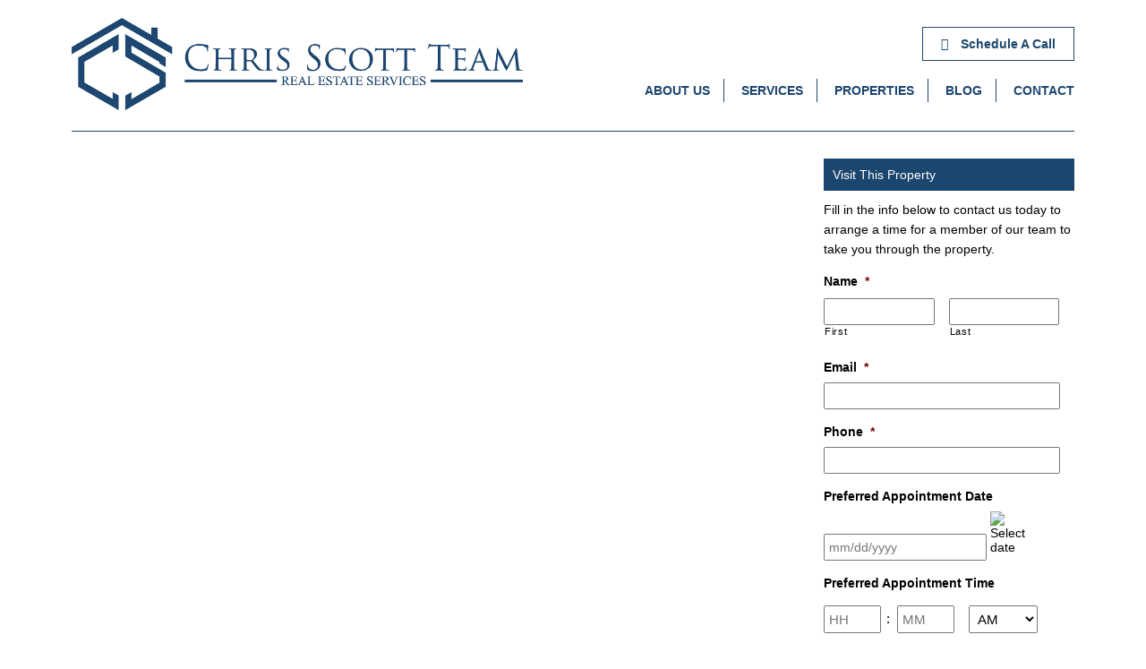

--- FILE ---
content_type: text/html; charset=utf-8
request_url: https://www.google.com/recaptcha/api2/anchor?ar=1&k=6LemcrUUAAAAAGeY7cSQ66AAcH4Gnb1et9H-ywL8&co=aHR0cHM6Ly9jaHJpc3Njb3R0LmNhOjQ0Mw..&hl=en&v=PoyoqOPhxBO7pBk68S4YbpHZ&theme=light&size=normal&anchor-ms=20000&execute-ms=30000&cb=k88s90spcmtk
body_size: 49285
content:
<!DOCTYPE HTML><html dir="ltr" lang="en"><head><meta http-equiv="Content-Type" content="text/html; charset=UTF-8">
<meta http-equiv="X-UA-Compatible" content="IE=edge">
<title>reCAPTCHA</title>
<style type="text/css">
/* cyrillic-ext */
@font-face {
  font-family: 'Roboto';
  font-style: normal;
  font-weight: 400;
  font-stretch: 100%;
  src: url(//fonts.gstatic.com/s/roboto/v48/KFO7CnqEu92Fr1ME7kSn66aGLdTylUAMa3GUBHMdazTgWw.woff2) format('woff2');
  unicode-range: U+0460-052F, U+1C80-1C8A, U+20B4, U+2DE0-2DFF, U+A640-A69F, U+FE2E-FE2F;
}
/* cyrillic */
@font-face {
  font-family: 'Roboto';
  font-style: normal;
  font-weight: 400;
  font-stretch: 100%;
  src: url(//fonts.gstatic.com/s/roboto/v48/KFO7CnqEu92Fr1ME7kSn66aGLdTylUAMa3iUBHMdazTgWw.woff2) format('woff2');
  unicode-range: U+0301, U+0400-045F, U+0490-0491, U+04B0-04B1, U+2116;
}
/* greek-ext */
@font-face {
  font-family: 'Roboto';
  font-style: normal;
  font-weight: 400;
  font-stretch: 100%;
  src: url(//fonts.gstatic.com/s/roboto/v48/KFO7CnqEu92Fr1ME7kSn66aGLdTylUAMa3CUBHMdazTgWw.woff2) format('woff2');
  unicode-range: U+1F00-1FFF;
}
/* greek */
@font-face {
  font-family: 'Roboto';
  font-style: normal;
  font-weight: 400;
  font-stretch: 100%;
  src: url(//fonts.gstatic.com/s/roboto/v48/KFO7CnqEu92Fr1ME7kSn66aGLdTylUAMa3-UBHMdazTgWw.woff2) format('woff2');
  unicode-range: U+0370-0377, U+037A-037F, U+0384-038A, U+038C, U+038E-03A1, U+03A3-03FF;
}
/* math */
@font-face {
  font-family: 'Roboto';
  font-style: normal;
  font-weight: 400;
  font-stretch: 100%;
  src: url(//fonts.gstatic.com/s/roboto/v48/KFO7CnqEu92Fr1ME7kSn66aGLdTylUAMawCUBHMdazTgWw.woff2) format('woff2');
  unicode-range: U+0302-0303, U+0305, U+0307-0308, U+0310, U+0312, U+0315, U+031A, U+0326-0327, U+032C, U+032F-0330, U+0332-0333, U+0338, U+033A, U+0346, U+034D, U+0391-03A1, U+03A3-03A9, U+03B1-03C9, U+03D1, U+03D5-03D6, U+03F0-03F1, U+03F4-03F5, U+2016-2017, U+2034-2038, U+203C, U+2040, U+2043, U+2047, U+2050, U+2057, U+205F, U+2070-2071, U+2074-208E, U+2090-209C, U+20D0-20DC, U+20E1, U+20E5-20EF, U+2100-2112, U+2114-2115, U+2117-2121, U+2123-214F, U+2190, U+2192, U+2194-21AE, U+21B0-21E5, U+21F1-21F2, U+21F4-2211, U+2213-2214, U+2216-22FF, U+2308-230B, U+2310, U+2319, U+231C-2321, U+2336-237A, U+237C, U+2395, U+239B-23B7, U+23D0, U+23DC-23E1, U+2474-2475, U+25AF, U+25B3, U+25B7, U+25BD, U+25C1, U+25CA, U+25CC, U+25FB, U+266D-266F, U+27C0-27FF, U+2900-2AFF, U+2B0E-2B11, U+2B30-2B4C, U+2BFE, U+3030, U+FF5B, U+FF5D, U+1D400-1D7FF, U+1EE00-1EEFF;
}
/* symbols */
@font-face {
  font-family: 'Roboto';
  font-style: normal;
  font-weight: 400;
  font-stretch: 100%;
  src: url(//fonts.gstatic.com/s/roboto/v48/KFO7CnqEu92Fr1ME7kSn66aGLdTylUAMaxKUBHMdazTgWw.woff2) format('woff2');
  unicode-range: U+0001-000C, U+000E-001F, U+007F-009F, U+20DD-20E0, U+20E2-20E4, U+2150-218F, U+2190, U+2192, U+2194-2199, U+21AF, U+21E6-21F0, U+21F3, U+2218-2219, U+2299, U+22C4-22C6, U+2300-243F, U+2440-244A, U+2460-24FF, U+25A0-27BF, U+2800-28FF, U+2921-2922, U+2981, U+29BF, U+29EB, U+2B00-2BFF, U+4DC0-4DFF, U+FFF9-FFFB, U+10140-1018E, U+10190-1019C, U+101A0, U+101D0-101FD, U+102E0-102FB, U+10E60-10E7E, U+1D2C0-1D2D3, U+1D2E0-1D37F, U+1F000-1F0FF, U+1F100-1F1AD, U+1F1E6-1F1FF, U+1F30D-1F30F, U+1F315, U+1F31C, U+1F31E, U+1F320-1F32C, U+1F336, U+1F378, U+1F37D, U+1F382, U+1F393-1F39F, U+1F3A7-1F3A8, U+1F3AC-1F3AF, U+1F3C2, U+1F3C4-1F3C6, U+1F3CA-1F3CE, U+1F3D4-1F3E0, U+1F3ED, U+1F3F1-1F3F3, U+1F3F5-1F3F7, U+1F408, U+1F415, U+1F41F, U+1F426, U+1F43F, U+1F441-1F442, U+1F444, U+1F446-1F449, U+1F44C-1F44E, U+1F453, U+1F46A, U+1F47D, U+1F4A3, U+1F4B0, U+1F4B3, U+1F4B9, U+1F4BB, U+1F4BF, U+1F4C8-1F4CB, U+1F4D6, U+1F4DA, U+1F4DF, U+1F4E3-1F4E6, U+1F4EA-1F4ED, U+1F4F7, U+1F4F9-1F4FB, U+1F4FD-1F4FE, U+1F503, U+1F507-1F50B, U+1F50D, U+1F512-1F513, U+1F53E-1F54A, U+1F54F-1F5FA, U+1F610, U+1F650-1F67F, U+1F687, U+1F68D, U+1F691, U+1F694, U+1F698, U+1F6AD, U+1F6B2, U+1F6B9-1F6BA, U+1F6BC, U+1F6C6-1F6CF, U+1F6D3-1F6D7, U+1F6E0-1F6EA, U+1F6F0-1F6F3, U+1F6F7-1F6FC, U+1F700-1F7FF, U+1F800-1F80B, U+1F810-1F847, U+1F850-1F859, U+1F860-1F887, U+1F890-1F8AD, U+1F8B0-1F8BB, U+1F8C0-1F8C1, U+1F900-1F90B, U+1F93B, U+1F946, U+1F984, U+1F996, U+1F9E9, U+1FA00-1FA6F, U+1FA70-1FA7C, U+1FA80-1FA89, U+1FA8F-1FAC6, U+1FACE-1FADC, U+1FADF-1FAE9, U+1FAF0-1FAF8, U+1FB00-1FBFF;
}
/* vietnamese */
@font-face {
  font-family: 'Roboto';
  font-style: normal;
  font-weight: 400;
  font-stretch: 100%;
  src: url(//fonts.gstatic.com/s/roboto/v48/KFO7CnqEu92Fr1ME7kSn66aGLdTylUAMa3OUBHMdazTgWw.woff2) format('woff2');
  unicode-range: U+0102-0103, U+0110-0111, U+0128-0129, U+0168-0169, U+01A0-01A1, U+01AF-01B0, U+0300-0301, U+0303-0304, U+0308-0309, U+0323, U+0329, U+1EA0-1EF9, U+20AB;
}
/* latin-ext */
@font-face {
  font-family: 'Roboto';
  font-style: normal;
  font-weight: 400;
  font-stretch: 100%;
  src: url(//fonts.gstatic.com/s/roboto/v48/KFO7CnqEu92Fr1ME7kSn66aGLdTylUAMa3KUBHMdazTgWw.woff2) format('woff2');
  unicode-range: U+0100-02BA, U+02BD-02C5, U+02C7-02CC, U+02CE-02D7, U+02DD-02FF, U+0304, U+0308, U+0329, U+1D00-1DBF, U+1E00-1E9F, U+1EF2-1EFF, U+2020, U+20A0-20AB, U+20AD-20C0, U+2113, U+2C60-2C7F, U+A720-A7FF;
}
/* latin */
@font-face {
  font-family: 'Roboto';
  font-style: normal;
  font-weight: 400;
  font-stretch: 100%;
  src: url(//fonts.gstatic.com/s/roboto/v48/KFO7CnqEu92Fr1ME7kSn66aGLdTylUAMa3yUBHMdazQ.woff2) format('woff2');
  unicode-range: U+0000-00FF, U+0131, U+0152-0153, U+02BB-02BC, U+02C6, U+02DA, U+02DC, U+0304, U+0308, U+0329, U+2000-206F, U+20AC, U+2122, U+2191, U+2193, U+2212, U+2215, U+FEFF, U+FFFD;
}
/* cyrillic-ext */
@font-face {
  font-family: 'Roboto';
  font-style: normal;
  font-weight: 500;
  font-stretch: 100%;
  src: url(//fonts.gstatic.com/s/roboto/v48/KFO7CnqEu92Fr1ME7kSn66aGLdTylUAMa3GUBHMdazTgWw.woff2) format('woff2');
  unicode-range: U+0460-052F, U+1C80-1C8A, U+20B4, U+2DE0-2DFF, U+A640-A69F, U+FE2E-FE2F;
}
/* cyrillic */
@font-face {
  font-family: 'Roboto';
  font-style: normal;
  font-weight: 500;
  font-stretch: 100%;
  src: url(//fonts.gstatic.com/s/roboto/v48/KFO7CnqEu92Fr1ME7kSn66aGLdTylUAMa3iUBHMdazTgWw.woff2) format('woff2');
  unicode-range: U+0301, U+0400-045F, U+0490-0491, U+04B0-04B1, U+2116;
}
/* greek-ext */
@font-face {
  font-family: 'Roboto';
  font-style: normal;
  font-weight: 500;
  font-stretch: 100%;
  src: url(//fonts.gstatic.com/s/roboto/v48/KFO7CnqEu92Fr1ME7kSn66aGLdTylUAMa3CUBHMdazTgWw.woff2) format('woff2');
  unicode-range: U+1F00-1FFF;
}
/* greek */
@font-face {
  font-family: 'Roboto';
  font-style: normal;
  font-weight: 500;
  font-stretch: 100%;
  src: url(//fonts.gstatic.com/s/roboto/v48/KFO7CnqEu92Fr1ME7kSn66aGLdTylUAMa3-UBHMdazTgWw.woff2) format('woff2');
  unicode-range: U+0370-0377, U+037A-037F, U+0384-038A, U+038C, U+038E-03A1, U+03A3-03FF;
}
/* math */
@font-face {
  font-family: 'Roboto';
  font-style: normal;
  font-weight: 500;
  font-stretch: 100%;
  src: url(//fonts.gstatic.com/s/roboto/v48/KFO7CnqEu92Fr1ME7kSn66aGLdTylUAMawCUBHMdazTgWw.woff2) format('woff2');
  unicode-range: U+0302-0303, U+0305, U+0307-0308, U+0310, U+0312, U+0315, U+031A, U+0326-0327, U+032C, U+032F-0330, U+0332-0333, U+0338, U+033A, U+0346, U+034D, U+0391-03A1, U+03A3-03A9, U+03B1-03C9, U+03D1, U+03D5-03D6, U+03F0-03F1, U+03F4-03F5, U+2016-2017, U+2034-2038, U+203C, U+2040, U+2043, U+2047, U+2050, U+2057, U+205F, U+2070-2071, U+2074-208E, U+2090-209C, U+20D0-20DC, U+20E1, U+20E5-20EF, U+2100-2112, U+2114-2115, U+2117-2121, U+2123-214F, U+2190, U+2192, U+2194-21AE, U+21B0-21E5, U+21F1-21F2, U+21F4-2211, U+2213-2214, U+2216-22FF, U+2308-230B, U+2310, U+2319, U+231C-2321, U+2336-237A, U+237C, U+2395, U+239B-23B7, U+23D0, U+23DC-23E1, U+2474-2475, U+25AF, U+25B3, U+25B7, U+25BD, U+25C1, U+25CA, U+25CC, U+25FB, U+266D-266F, U+27C0-27FF, U+2900-2AFF, U+2B0E-2B11, U+2B30-2B4C, U+2BFE, U+3030, U+FF5B, U+FF5D, U+1D400-1D7FF, U+1EE00-1EEFF;
}
/* symbols */
@font-face {
  font-family: 'Roboto';
  font-style: normal;
  font-weight: 500;
  font-stretch: 100%;
  src: url(//fonts.gstatic.com/s/roboto/v48/KFO7CnqEu92Fr1ME7kSn66aGLdTylUAMaxKUBHMdazTgWw.woff2) format('woff2');
  unicode-range: U+0001-000C, U+000E-001F, U+007F-009F, U+20DD-20E0, U+20E2-20E4, U+2150-218F, U+2190, U+2192, U+2194-2199, U+21AF, U+21E6-21F0, U+21F3, U+2218-2219, U+2299, U+22C4-22C6, U+2300-243F, U+2440-244A, U+2460-24FF, U+25A0-27BF, U+2800-28FF, U+2921-2922, U+2981, U+29BF, U+29EB, U+2B00-2BFF, U+4DC0-4DFF, U+FFF9-FFFB, U+10140-1018E, U+10190-1019C, U+101A0, U+101D0-101FD, U+102E0-102FB, U+10E60-10E7E, U+1D2C0-1D2D3, U+1D2E0-1D37F, U+1F000-1F0FF, U+1F100-1F1AD, U+1F1E6-1F1FF, U+1F30D-1F30F, U+1F315, U+1F31C, U+1F31E, U+1F320-1F32C, U+1F336, U+1F378, U+1F37D, U+1F382, U+1F393-1F39F, U+1F3A7-1F3A8, U+1F3AC-1F3AF, U+1F3C2, U+1F3C4-1F3C6, U+1F3CA-1F3CE, U+1F3D4-1F3E0, U+1F3ED, U+1F3F1-1F3F3, U+1F3F5-1F3F7, U+1F408, U+1F415, U+1F41F, U+1F426, U+1F43F, U+1F441-1F442, U+1F444, U+1F446-1F449, U+1F44C-1F44E, U+1F453, U+1F46A, U+1F47D, U+1F4A3, U+1F4B0, U+1F4B3, U+1F4B9, U+1F4BB, U+1F4BF, U+1F4C8-1F4CB, U+1F4D6, U+1F4DA, U+1F4DF, U+1F4E3-1F4E6, U+1F4EA-1F4ED, U+1F4F7, U+1F4F9-1F4FB, U+1F4FD-1F4FE, U+1F503, U+1F507-1F50B, U+1F50D, U+1F512-1F513, U+1F53E-1F54A, U+1F54F-1F5FA, U+1F610, U+1F650-1F67F, U+1F687, U+1F68D, U+1F691, U+1F694, U+1F698, U+1F6AD, U+1F6B2, U+1F6B9-1F6BA, U+1F6BC, U+1F6C6-1F6CF, U+1F6D3-1F6D7, U+1F6E0-1F6EA, U+1F6F0-1F6F3, U+1F6F7-1F6FC, U+1F700-1F7FF, U+1F800-1F80B, U+1F810-1F847, U+1F850-1F859, U+1F860-1F887, U+1F890-1F8AD, U+1F8B0-1F8BB, U+1F8C0-1F8C1, U+1F900-1F90B, U+1F93B, U+1F946, U+1F984, U+1F996, U+1F9E9, U+1FA00-1FA6F, U+1FA70-1FA7C, U+1FA80-1FA89, U+1FA8F-1FAC6, U+1FACE-1FADC, U+1FADF-1FAE9, U+1FAF0-1FAF8, U+1FB00-1FBFF;
}
/* vietnamese */
@font-face {
  font-family: 'Roboto';
  font-style: normal;
  font-weight: 500;
  font-stretch: 100%;
  src: url(//fonts.gstatic.com/s/roboto/v48/KFO7CnqEu92Fr1ME7kSn66aGLdTylUAMa3OUBHMdazTgWw.woff2) format('woff2');
  unicode-range: U+0102-0103, U+0110-0111, U+0128-0129, U+0168-0169, U+01A0-01A1, U+01AF-01B0, U+0300-0301, U+0303-0304, U+0308-0309, U+0323, U+0329, U+1EA0-1EF9, U+20AB;
}
/* latin-ext */
@font-face {
  font-family: 'Roboto';
  font-style: normal;
  font-weight: 500;
  font-stretch: 100%;
  src: url(//fonts.gstatic.com/s/roboto/v48/KFO7CnqEu92Fr1ME7kSn66aGLdTylUAMa3KUBHMdazTgWw.woff2) format('woff2');
  unicode-range: U+0100-02BA, U+02BD-02C5, U+02C7-02CC, U+02CE-02D7, U+02DD-02FF, U+0304, U+0308, U+0329, U+1D00-1DBF, U+1E00-1E9F, U+1EF2-1EFF, U+2020, U+20A0-20AB, U+20AD-20C0, U+2113, U+2C60-2C7F, U+A720-A7FF;
}
/* latin */
@font-face {
  font-family: 'Roboto';
  font-style: normal;
  font-weight: 500;
  font-stretch: 100%;
  src: url(//fonts.gstatic.com/s/roboto/v48/KFO7CnqEu92Fr1ME7kSn66aGLdTylUAMa3yUBHMdazQ.woff2) format('woff2');
  unicode-range: U+0000-00FF, U+0131, U+0152-0153, U+02BB-02BC, U+02C6, U+02DA, U+02DC, U+0304, U+0308, U+0329, U+2000-206F, U+20AC, U+2122, U+2191, U+2193, U+2212, U+2215, U+FEFF, U+FFFD;
}
/* cyrillic-ext */
@font-face {
  font-family: 'Roboto';
  font-style: normal;
  font-weight: 900;
  font-stretch: 100%;
  src: url(//fonts.gstatic.com/s/roboto/v48/KFO7CnqEu92Fr1ME7kSn66aGLdTylUAMa3GUBHMdazTgWw.woff2) format('woff2');
  unicode-range: U+0460-052F, U+1C80-1C8A, U+20B4, U+2DE0-2DFF, U+A640-A69F, U+FE2E-FE2F;
}
/* cyrillic */
@font-face {
  font-family: 'Roboto';
  font-style: normal;
  font-weight: 900;
  font-stretch: 100%;
  src: url(//fonts.gstatic.com/s/roboto/v48/KFO7CnqEu92Fr1ME7kSn66aGLdTylUAMa3iUBHMdazTgWw.woff2) format('woff2');
  unicode-range: U+0301, U+0400-045F, U+0490-0491, U+04B0-04B1, U+2116;
}
/* greek-ext */
@font-face {
  font-family: 'Roboto';
  font-style: normal;
  font-weight: 900;
  font-stretch: 100%;
  src: url(//fonts.gstatic.com/s/roboto/v48/KFO7CnqEu92Fr1ME7kSn66aGLdTylUAMa3CUBHMdazTgWw.woff2) format('woff2');
  unicode-range: U+1F00-1FFF;
}
/* greek */
@font-face {
  font-family: 'Roboto';
  font-style: normal;
  font-weight: 900;
  font-stretch: 100%;
  src: url(//fonts.gstatic.com/s/roboto/v48/KFO7CnqEu92Fr1ME7kSn66aGLdTylUAMa3-UBHMdazTgWw.woff2) format('woff2');
  unicode-range: U+0370-0377, U+037A-037F, U+0384-038A, U+038C, U+038E-03A1, U+03A3-03FF;
}
/* math */
@font-face {
  font-family: 'Roboto';
  font-style: normal;
  font-weight: 900;
  font-stretch: 100%;
  src: url(//fonts.gstatic.com/s/roboto/v48/KFO7CnqEu92Fr1ME7kSn66aGLdTylUAMawCUBHMdazTgWw.woff2) format('woff2');
  unicode-range: U+0302-0303, U+0305, U+0307-0308, U+0310, U+0312, U+0315, U+031A, U+0326-0327, U+032C, U+032F-0330, U+0332-0333, U+0338, U+033A, U+0346, U+034D, U+0391-03A1, U+03A3-03A9, U+03B1-03C9, U+03D1, U+03D5-03D6, U+03F0-03F1, U+03F4-03F5, U+2016-2017, U+2034-2038, U+203C, U+2040, U+2043, U+2047, U+2050, U+2057, U+205F, U+2070-2071, U+2074-208E, U+2090-209C, U+20D0-20DC, U+20E1, U+20E5-20EF, U+2100-2112, U+2114-2115, U+2117-2121, U+2123-214F, U+2190, U+2192, U+2194-21AE, U+21B0-21E5, U+21F1-21F2, U+21F4-2211, U+2213-2214, U+2216-22FF, U+2308-230B, U+2310, U+2319, U+231C-2321, U+2336-237A, U+237C, U+2395, U+239B-23B7, U+23D0, U+23DC-23E1, U+2474-2475, U+25AF, U+25B3, U+25B7, U+25BD, U+25C1, U+25CA, U+25CC, U+25FB, U+266D-266F, U+27C0-27FF, U+2900-2AFF, U+2B0E-2B11, U+2B30-2B4C, U+2BFE, U+3030, U+FF5B, U+FF5D, U+1D400-1D7FF, U+1EE00-1EEFF;
}
/* symbols */
@font-face {
  font-family: 'Roboto';
  font-style: normal;
  font-weight: 900;
  font-stretch: 100%;
  src: url(//fonts.gstatic.com/s/roboto/v48/KFO7CnqEu92Fr1ME7kSn66aGLdTylUAMaxKUBHMdazTgWw.woff2) format('woff2');
  unicode-range: U+0001-000C, U+000E-001F, U+007F-009F, U+20DD-20E0, U+20E2-20E4, U+2150-218F, U+2190, U+2192, U+2194-2199, U+21AF, U+21E6-21F0, U+21F3, U+2218-2219, U+2299, U+22C4-22C6, U+2300-243F, U+2440-244A, U+2460-24FF, U+25A0-27BF, U+2800-28FF, U+2921-2922, U+2981, U+29BF, U+29EB, U+2B00-2BFF, U+4DC0-4DFF, U+FFF9-FFFB, U+10140-1018E, U+10190-1019C, U+101A0, U+101D0-101FD, U+102E0-102FB, U+10E60-10E7E, U+1D2C0-1D2D3, U+1D2E0-1D37F, U+1F000-1F0FF, U+1F100-1F1AD, U+1F1E6-1F1FF, U+1F30D-1F30F, U+1F315, U+1F31C, U+1F31E, U+1F320-1F32C, U+1F336, U+1F378, U+1F37D, U+1F382, U+1F393-1F39F, U+1F3A7-1F3A8, U+1F3AC-1F3AF, U+1F3C2, U+1F3C4-1F3C6, U+1F3CA-1F3CE, U+1F3D4-1F3E0, U+1F3ED, U+1F3F1-1F3F3, U+1F3F5-1F3F7, U+1F408, U+1F415, U+1F41F, U+1F426, U+1F43F, U+1F441-1F442, U+1F444, U+1F446-1F449, U+1F44C-1F44E, U+1F453, U+1F46A, U+1F47D, U+1F4A3, U+1F4B0, U+1F4B3, U+1F4B9, U+1F4BB, U+1F4BF, U+1F4C8-1F4CB, U+1F4D6, U+1F4DA, U+1F4DF, U+1F4E3-1F4E6, U+1F4EA-1F4ED, U+1F4F7, U+1F4F9-1F4FB, U+1F4FD-1F4FE, U+1F503, U+1F507-1F50B, U+1F50D, U+1F512-1F513, U+1F53E-1F54A, U+1F54F-1F5FA, U+1F610, U+1F650-1F67F, U+1F687, U+1F68D, U+1F691, U+1F694, U+1F698, U+1F6AD, U+1F6B2, U+1F6B9-1F6BA, U+1F6BC, U+1F6C6-1F6CF, U+1F6D3-1F6D7, U+1F6E0-1F6EA, U+1F6F0-1F6F3, U+1F6F7-1F6FC, U+1F700-1F7FF, U+1F800-1F80B, U+1F810-1F847, U+1F850-1F859, U+1F860-1F887, U+1F890-1F8AD, U+1F8B0-1F8BB, U+1F8C0-1F8C1, U+1F900-1F90B, U+1F93B, U+1F946, U+1F984, U+1F996, U+1F9E9, U+1FA00-1FA6F, U+1FA70-1FA7C, U+1FA80-1FA89, U+1FA8F-1FAC6, U+1FACE-1FADC, U+1FADF-1FAE9, U+1FAF0-1FAF8, U+1FB00-1FBFF;
}
/* vietnamese */
@font-face {
  font-family: 'Roboto';
  font-style: normal;
  font-weight: 900;
  font-stretch: 100%;
  src: url(//fonts.gstatic.com/s/roboto/v48/KFO7CnqEu92Fr1ME7kSn66aGLdTylUAMa3OUBHMdazTgWw.woff2) format('woff2');
  unicode-range: U+0102-0103, U+0110-0111, U+0128-0129, U+0168-0169, U+01A0-01A1, U+01AF-01B0, U+0300-0301, U+0303-0304, U+0308-0309, U+0323, U+0329, U+1EA0-1EF9, U+20AB;
}
/* latin-ext */
@font-face {
  font-family: 'Roboto';
  font-style: normal;
  font-weight: 900;
  font-stretch: 100%;
  src: url(//fonts.gstatic.com/s/roboto/v48/KFO7CnqEu92Fr1ME7kSn66aGLdTylUAMa3KUBHMdazTgWw.woff2) format('woff2');
  unicode-range: U+0100-02BA, U+02BD-02C5, U+02C7-02CC, U+02CE-02D7, U+02DD-02FF, U+0304, U+0308, U+0329, U+1D00-1DBF, U+1E00-1E9F, U+1EF2-1EFF, U+2020, U+20A0-20AB, U+20AD-20C0, U+2113, U+2C60-2C7F, U+A720-A7FF;
}
/* latin */
@font-face {
  font-family: 'Roboto';
  font-style: normal;
  font-weight: 900;
  font-stretch: 100%;
  src: url(//fonts.gstatic.com/s/roboto/v48/KFO7CnqEu92Fr1ME7kSn66aGLdTylUAMa3yUBHMdazQ.woff2) format('woff2');
  unicode-range: U+0000-00FF, U+0131, U+0152-0153, U+02BB-02BC, U+02C6, U+02DA, U+02DC, U+0304, U+0308, U+0329, U+2000-206F, U+20AC, U+2122, U+2191, U+2193, U+2212, U+2215, U+FEFF, U+FFFD;
}

</style>
<link rel="stylesheet" type="text/css" href="https://www.gstatic.com/recaptcha/releases/PoyoqOPhxBO7pBk68S4YbpHZ/styles__ltr.css">
<script nonce="751YxUxhTqDsqg83EPcDEA" type="text/javascript">window['__recaptcha_api'] = 'https://www.google.com/recaptcha/api2/';</script>
<script type="text/javascript" src="https://www.gstatic.com/recaptcha/releases/PoyoqOPhxBO7pBk68S4YbpHZ/recaptcha__en.js" nonce="751YxUxhTqDsqg83EPcDEA">
      
    </script></head>
<body><div id="rc-anchor-alert" class="rc-anchor-alert"></div>
<input type="hidden" id="recaptcha-token" value="[base64]">
<script type="text/javascript" nonce="751YxUxhTqDsqg83EPcDEA">
      recaptcha.anchor.Main.init("[\x22ainput\x22,[\x22bgdata\x22,\x22\x22,\[base64]/[base64]/[base64]/[base64]/[base64]/[base64]/[base64]/[base64]/[base64]/[base64]\\u003d\x22,\[base64]\\u003d\x22,\x22f0I4woRMflZ3w4fDvMO/w6LCpjsxwolMZiMWwol4w5/CiDN6wptHHsKJwp3CtMO2w7Anw7lrFMObwqbDtcKbJcOxwovDh2HDiivCkcOawp/DjAcsPz9Cwp/Dnh7DhcKUAy3ChDhDw5rDrxjCrBM8w5RZwqfDpsOgwpZVwpzCsAHDhMOrwr0yHTMvwrkiEsKPw7zCtl/DnkXCqA7CrsOuw4d7wpfDkMKBwovCrTFndMORwo3DgcKRwowUImzDsMOhwpgHQcKsw6/CrMO9w6nDk8KCw67DjR3DhcKVwoJAw7p/[base64]/[base64]/CosKww6VrwrJHw6nDryk/w7kxwoDDgwhEZsOjR8Ofw6PDncOgSAI3wpHDlgZDcSlfMwzDi8KrWMKUWDA+eMODQsKPwpPDm8OFw4bDpMKheGXCvMOwQcOhw63DnsO+dX3Dn1giw6vDssKXSSXCpcO0worDkWPCh8OuT8OmTcO4UsKKw5/Cj8OZNMOUwoRYw7pYK8OIw55dwrkzYUhmwp1Fw5XDmsOawqdrwozCnsOfwrtRw6/DjWXDgsOywqjDs2gaSsKQw7bDsE5Yw4xYTMOpw7czPMKwAxRnw6oWXcOnDhg3w6oJw6hRwodBYx9lDBbDq8OTQgzCqRMyw6nDg8Kpw7HDu3PDmHnCicKAw4M6w43DuFF0DMOSw7E+w5bCmCjDjhTDrMK0wrPCrD3Cr8OKwqLDi27Dj8OKwp/[base64]/[base64]/b8O1RHDCl8OYbkHDtHnCo8KsR8OILSxQPcK/w6tOe8KWbwvDgcKGYcK5w5MNwrY/IiTDqMO2d8OhSXjDosO8w5MwwpRXw6/CosOSwq5jYVNrZ8KHw4lEBsOpwq9KwoJvwpZdfsO8XmDClMOVIcKEeMO7FBvDo8OjwoTCjcOKblpcwo3DiBd3ICTCi0vDgTEPw67DuxjCjBIoUH7CiUxdwp/[base64]/wrFSQFXDvw/Dvhcdw7wsBS7DjQcwwotlw5J+JcK+SFBYw4stTsOLG28Pw41Hw6/Cu2cSw5Nyw7JCw5bDqwt+NjJRPcKHasKAGcKgVVMhZcO3wqLDpsO1w7AuNcKRGsKrw7LDmcOGCsOHw7vDv3FfAcKwakYddMKSwqJvSnzDmMKqwohvY0VnwpRjfsOywplESMOUwqnDnmoEX3Uow44jwq8aP3kRc8O6RsKwDzzDosOEwqDCg0hxAMKta3A/wr/Dv8KcbMKKacKCwqpQwqLCmA42wpEVSlLDrGcIw605PU/Cl8OHRhtSQwnDkMOOQgTCghPDnjJRdDd9wpfDkGLDhUFzwqPDtA4ewqsuwoU4PMOWw5RJN2zDlsOew5BUBDhqC8O3w63Dr1wKNWXDjxPCqMKfwoB1w7/DhwjDisOJBMOWwqjCm8O/w7Fxw69lw5fDrcOvwohOwrhKwqjCi8ODOcO9dMKsTgsUKcOnw7zCpMOjK8O0w7XCsFzDj8KXf13DkcOqL2Jnwrt4IcO8RMOXfsOfEsK5w7zDvyNDwq9Cw544woMGw6/[base64]/[base64]/DscKnwqcMw6EvwqnDqRbCu8KAw41pw5Blw4dBwrBLFsK4OUvCqcO8wo3DtMOoKcKZw6LDh0cUVMOEfH/DrVV6QsKFG8Omw6d4f3NKw5UOwozClcKgYn3DsMK7csKmX8Oew57DnARJdcKNwrNiHnvCkinCgRvDosKowp5zHTHCoMKPw6/Duz5AIcOFw7/DnsOGQHHDh8KSwqgBHzJjw58uwrLDgcOuOcKRw7fCqcKnw4Iew49EwrwFw6/DhsKrU8OnYkPCsMKJRE0DBXHCvS1QbCbDtcKfSMOrw75Tw7Fxw55dw6nCt8Kfwo5nw7/[base64]/CncOawpoUw7bCoMO7wrIRXcOdf8KyG8OnUMKxW3PDvF1EwqNdw7/[base64]/C8Ojd8K6w55mwq8gw6/CsMOjTcKjw5ZPAi4icMKZwq1jACASSjhkwonDn8KKTMKrAcKYTQLChQ/DpsOzB8OaJ2Zxw57DnsOLb8OlwrEYKsKGA2rCscOAw4LCq3TCtSkEw6rCicONw6grYFVIbcKePyfCvxLCmH0xwo/Dj8O1w7TCph3DnwABOj1na8KPwrkBRcOaw4VxwrBOEcKvwpfDjsOXw7omw5PDmy5LF1HChcOXw4xTfcKmw6LDvMKjw5/[base64]/Dl1bDtzHCj3rCiyXDsXwuwoMlSxHCq8K+w4LCqsK8wrlTHWPCtcKywozDsEdXNcOTw7rCvjgCwot2B2EawoEmAzbDhXgrw5UNNw9iwoLCnkMWwrZLNsOrdR/DhnvCtMO7w4TDvsObW8Kywos+wpHCocK3wotlJ8OQwp7ChcKNG8O0JgbDiMONXBnDnRc8OcKzwqrDhsOna8KFNsKHwpjCuRzDuS7DkDLCnyzCpcOELAwGw6d8w4/DmcOhLn3CuCTCswgvw6DCv8K1CcKdwpE0wqNlwoDCtcO9V8OvMGnCusKhw7jChS/CplDDt8KAwoNqNsKfQ08fF8KtccK4U8KQO3d9LMKIwpN3MFbCosOcH8OUw7otwoo6X1t9w6VFwrTDmMKmccOWwq48w7rCoMO6wqHDkxsiYsKTw7TDp1XCn8KawoROwrQuwqTCscOQwq/Ctgg9wrNSwqV+wp/CuS3Dl3gAaHRCCcKlwoglZcOAw57DvG3CssOEw59vRMODSm/Cl8KHBzAQawYwwoNcwplNQWnDj8OMcGHDmsKOKFgMwrVHCsOJw7jCqi7Ch1jChwzDhcKgwqvCm8OfdcKYTEPDsVNNw4FGNMOQw7l1w44lDMOeLQXDtcK3TMKBw7jDuMKKRUQEKsK1wqnChE9ewpPClWfCpMOpNsO+FFDCmSXDn3/Ds8OAc1TDkCINwrR8B350JMO3w6V/IMKFw7HCpWvCulXDr8K3w5DDmS5Vw7PDgh1dO8OwwprDkB/CuzBJw5DCmXUXwoHCvsOaQMO9YsKywp7ClntjXwbDjVRzw6dhUynCvzZNwqbCpsKqP20JwodVwodFwqULw5cdL8OWesOJwoZSwpghZ0PDtWYuC8OZwo/CvRhewrYTwr7ClsOUBsKlN8OWW0YEwrhlwoDCn8OGesKCLjRPe8O9FCHCvEvCqH3CtcK2QMKewp4kJsOXwojCpF0fwrLCm8O5acKkw43CiirDi1J3wochw7oRwqViwrsww4lrRMKaVMKNw5zDj8OjfcKOZjTCmyxxeMKwworCr8O0wqN1FMOnQsOZwo7DnMKeeS17w6/CsW3Dj8KCf8OKwpDDug/CvQkoV8OdDn9ZE8Oow6wXwqQawpXCg8OFMSYkw57Chy3DrcK2cDojw7TCnDvCq8O3wq3DsRjCrRYzEG3CnS8oKsK/w7zCixvDq8K5PCbCtUUQHElQTsK/QGDCvMOKwpFywrZ8w4RKI8KswpPCtMOow7/[base64]/DC7CihkUw5DDhsOrUhDDqw81w5PCksKew6bCvcK1QFJ/ZS4sIsOcwrV9fcKpFCBCwqEWw4TCrG/DrcOqw5pZTXJBw51mw4p+wrLDujDDrcKnw4Q2wpE/[base64]/CoSBCMSDDkTYSdsKPB19COQIEDG0YHRTDpFHDgETCiQwLwpZXw6ZpHsO3FVwFd8KCw67ChMKOw4nDqEIrwqkbZsOsJMOkZA7CjHxwwq9bLXDCqzXCp8O5wqXDm2V3UCfDvDhbeMOywr5BAghnT3tNRn4UHXbCo3zCm8KtECvDjQ/Dj0XCnA/[base64]/CuDXDqcK+w4jDpGUAMsKJworDhcKsC8OmwqYEw7XDpsOGw7XDhsO4wq/DtsKEFkU/fxAqw51ILsOAAMKRfwpwVGBowoHDucOQwpQgwqjDkDNQwqsywoPDox3Cpks/wrzDiyTCqMKadhRuRhzCgMKTc8OAwpEiesKOwr7CvDvCvcKfGMOfPG/DkFkAwqPDpzjCk2FzacKuwrHDmxHClMOKF8KFcmE4XMOJw6csIT/[base64]/Dr8K/woEJwqvDkEXDuWZqBwBfK8OJQwlZw5hfEMKFw7lqwqAKZQ0Jw6o2w6jDv8KaC8Ojw6LClAHDqGN/GUfCs8OzISljw4vDrCLCjcKLwpwcSjfDpMKrGUvCisOQH1ovT8K3WcK4w4BOXWrDhsOXw5zDnSLCisObYcKuasKMY8OudnQBU8Kww7fDtxEJw54dW0/Crg/DnwnCjsOMIzIUw7jDjcOhwpDCrsOpwro8wqoYw7QewqpRwpwwwr/Dv8KzwrBcwqBpSFHCtcKzw6I6w7YWwqZ1GcOfSMKMw4DCpcKSw6sCEArDt8OWw7jDunLCkcK6w7HCjMOawr4sF8Osd8KvKcObdMKpwrE3NcKPRSdhwofDoR83wpp3w5/CizPDqsOtd8OJFhXDgcKtw7zDkSl2wrhgNDR1w4g/AcKbY8ObwoFzKR4jwrAZPyjCm2FaZcOyVxoQccKkw4/CoidIYsK5TcOdQsO5dGfDmkrCncO8wqDCm8OwwoHDgsOxDcKvw7oAUsKJwrQ+wp/CoysQwrJEw5nDpw3DnC0JCcOqVsKXYXg9w5A3OcKoT8O+Zz0oEErDm17DuFbDhEzDpcKmQ8KLwqDDrCtswosoTcKVSyvCmMOSw4Z8Ykorw54lw5peTMOCwokKDjLDkn4SwoFrw7plSzwSw4HCksKRQirDq3rCosKyc8OiHsOPPCBdXMKdw4DChMKvwoZIRsK/w7dPLGkdejzDjsKmwqxpwoEmK8KWw4g3E1pwHhTDrBB/wpTCrcK6w5zCnzsFw7AmTAXClsKBeXxTwqrDqMKidShTGn3DtMOaw7wyw67CsMKbO2ARw5xXD8OPTsOqaDzDhRJVw45kw77DgMKEGcOTCgEWwq/Ds28qwq/[base64]/CkC4FAz7CicO5wp/CgkYPwpTCvcOMwrw6w7jDgcKnw6HDsMKQWz5twqTCgH/[base64]/[base64]/DhRbCosKNw7/[base64]/DgEnCvDMRNl4KLcOrwohWYMOqw7PChsObZMKMNcKIwo8gwp3DoV3CqsOtWH44CiLCo8KrF8OqwoHDkcKvcCfCmRrDuURCw4rCqsOvw4UFwpPCs3rDk1LDmhBLYyQaAcK+YMORDMOHw7MBwqMpMwjDrkdsw65/JXDDjMOAw4NtQsKnwocZSFliwoBVw4QaU8OuWzrDrUMQXsOiKg8RasKOwpAww5rDh8OQfzfDng7DsQLCpsOrF1vCgsO8w4vDk3nDhMOPwpzDszN4wpnCh8O0EQl5wqIew44tIS3Dm3JUB8ObwpR/wo3Dg05zwqhaYMOtQcKQwqDCk8KxwpjCt3kIwrFSw6HCoMOowoXDrUzDtsOKNMKlwoXCjzFoD20hOCPDlMKbwqV1wp1Dwqs5b8KhDMKAw5XDoAPDiVsJw5gFSEPDmcKiw7ZnTEMqOsOPwpBLXMOBZhJQw6JNw55nBS/DmcOtwprCjsK5Px4LwqPDl8KMwonCvDzDuFDCvELChcOAwpN/w74LwrbDpzvCgC8mwq4ncyjDs8K9OwLDlMKtKDvCk8OAU8OacTzDqsOqw5XCh1QjacO+wpXCkRE9woRdw73Dnx5kw7USTC9ccMO8wrV/w7s5wrMXLkIVw4MMwppkbEM0acOEw6bDm3xuwplYWzg6aTHDgMKyw7JyR8OhK8O5AcO/OMO4woHCuDohw7XCtcKUOMKzw55MLMOTUBQCCntYwq9lwr1FZsOcKUfDrVwLMMOVwofDlsKMw5ImDxvDucO6TkJGGMKdwqLCrMKHw6PDncOawqXDl8Oawr/CuWxxc8KZwpgodwxRw6HDkxjDo8KEw4zDksOcFcOSwozCtsOgwqPCjxE5wrAtIcKMwrIjwo8ew57CtsKgSXvCqUTDgAh4wplUM8KQwpbCv8KcecOawo7DjcOBw6wSTQnClcOhwo3CtsKNPEPCuVkuwoDDggF/w53CrnTDpXwddAd7dMKAY19eWF/Du0HCssO5wrbCusOYD23CpE/CogsAbXfCh8OOw64Gw4h9wr0qwoxsYUXCgmDDs8KDQMODKsOuYDIBw4TCplU6wp7CmlrCi8OTbMOhYhrDksOMwrDDk8KKw5sPw4/DkMKSwr/Cryxqwrd0EirDjMKSw6nCiMKfdBIVOi8HwrwvYsOcwoFsfMOgw6vCvsKhwo/[base64]/[base64]/dsO+w48UP8KjwoVhwrpSwqMxP8K4wqfCtsOVwogOIMKobsO0czrDtcKhw4nDssK6wr/Cml5oKsKYw6XCkV02wpHDocOuK8OOw6bCmMODYiBLw4vCrWBSwr7CoMKOIlIVUcO5ag/DuMOewqTDtwFaOsKiDmDDscKEfR4tRsOTT1Jnw5rCj14Jw79NJGzDlcK1w7fDtsODw6PCpcOac8OPwpPCk8KZSMOfw5PDhsKswp/[base64]/CjSVswp3DjQFGYm1TUgnDkMKhwrZlwr/DmcKOw6RFw4LCsUEHw55TV8KdOsKtNsKaw47DicKlNxrCk2cMwpwuwrxIwpgbw6JbHsOpw6zCpRwEK8OrOELDssK3Kn/Dv2RnYH7Dvw/DgFrDlsK7woNGwpQSbQLDpB1Lw7nCjMKkw4lTSsKMcA7DujXDo8OVw6EaL8OJw6J6BcOmw6zCmcOzw5PCocKYw55ww7QzBMOzwps5w6DClWdoQsKKw4DDjX1gwo3CgsKGEE0Uwr1Yw6HCl8OxwpM/McOwwpYYwrzDv8ObAMK1McOKw70tKCPCo8OLw7FnAi/Dmi/CjX8Nw5jChkY3woPCv8OMKsKLLDsFwojDj8KiPHHDjcKLDULDh2DDgDLDgCMJUsOnGsKEGsKBw4l4w5IOwr3DhsK2woLCvi/CgsOewrgTw5/Du17DnEtqOwg7KzDChsOHwqAyHsOzwqxWwqkHwq4uXcKew6nCt8OHYG91DsOowroHw5PCkQQbM8KvamfCm8O1HMO3ZsOWw7hkw6JrBcO0E8K5FcOLw6PDrsKNw4HCgsKuBWfCkMKqwrEzw4rDkhN/w6Yvw6rCuEIlwpvCozkkworCt8OOLhopRcKkwqxoaEvDpWfCgcKfwqcGw4rCoX/[base64]/CjsOXTyjCsXXCiH0+TMKtwrTCmcOpwpNFwrlKw4VQAcOgS8K4RsKgwpYJV8KTwoJNDSzCs8KGR8OPwoPCpsOEDMKsIx7CrVpqw71gSCfCmyw9BMOcwqDDuzzDrwB/M8OVfH7CngjClMOxQ8OSwoPDtGoxOcOHNsO6wqIjwr3DuivCuighwr3CpsKPSMOvM8OJw7hfw59iWMOzNRE+w7YXAEPDhsKZw5l8GMOvwrbDv0JACsOBwq/DucOJw5jDvFACesK6JcK/[base64]/Dt8KAJ8OfTcO5woXDlkMDw6c2wozDjSVqa8KZdQhrw5fCtCjCh8OweMOVS8K7w5/CgsOOTcKowqvDssOIwo5SJHQFwpjCksKdw4FiW8O1QcKRwqxfe8KVwr5iw6TCpMOOS8Orw6jDosKfPX7DiC/DvMKWw4DCmcOzaXNUZcORVMOLwrs/[base64]/DhWTDqcKnwrbChcKLQU7CqnnDtMOuZMOgw6fCoENUw6EyKMKDYAdtUcOrw5Y5wo/DkGBDNMKyAAlew6TDscKswrXDmcKBwrHCmMKEw50CE8K6woFTwr3Cu8KHAmQqw5DDm8OCwq7CpcK7TsKSw6UOdHFow5kTw7pfJUpQw5g/HMK3w7hRORnDj1xkcX3CqcK/w6TDuMOsw6phOWDChivCvWDDuMOnAHLChirDosO5w7BcwqXCj8KvHMKAw7YkWTInwrnCjsKJJzo8cMKHZsO3NRHCpMKewphMKsOQIDA0w5TCqMOcT8O9w6zDhEvCqUF1dAgKI2PDhMKOw5TDrx4yP8OnE8OJwrPDn8OzMcKrw4U7GMKSwocBw5pjwo/[base64]/Dm8K8wpzCh8K/D2fDtcOZwq/DlcOwJWsDw4d6ECpAIsONHMOsWMKjwp13w6d4OR4dw7HDvlFRw5Auw6rCqk8mwpXCnsObwp7CqDpPbyN/UTPClcOMBz0cwpxcbsOJw5t3a8OJNMKRw5fDuj3Dm8Ouw6TCqRopwoXDpiLCrcK6f8Kxw4jCiRRFw6BjBMONw5BLBW7CvEtdMcOHwpXDrcO3w4nChQZ5wqYBeCDDgTPDqXLDtsOtPxxswqbCj8OKw4fDlsOGwp7CqcOXXDfCmMOVwoLDkWgIw6bCkm/DqMKxWcKdw6XDkcKxUxXCrHDDuMKwHsOowo/CpntLwqLCvcO4w7hMAMKSPULCvMKgSXN1w5rCsjp9RsOswrEFYMK4w5ZRwpYLw6oZwqs9dMKSwrjDn8KZwp/CgcKtLmXCszvDsUTDgg1Pwr/DpCF/P8KtwotCS8O9OBcnBxxpC8O9woDCmsK7w7rCvsKhWsOHE04/K8KmdXsJwo7Dh8OSw5/DjMO6w7ICwqx4KcOawrvCignDlEQFw75Lw6VuwqjCoFkqCFZNwqJ/w7bCp8K0cE8AVMOIw5o2OHJBwrJ/w7NTVFsow5nClE3DjBUYScKbMCfDrsO6Lw1jMEbDi8OpwpzCk04oCsO8w6bCiz9VB33Dqw3Dh190wpJ1AsKyw5bCicK3XzwSw4TCpXvDkxVBw4wEw7rCtTsgRglBwpnCjsK1d8KKUzPDkHHDkMKNwozDlHtET8KbcHPDizTCsMOzwr5FWQ7CtsK/TzsZDSTDksObwo5Hw7HDjcKyw5DChcKswobCihbDhl53GSRDw7zCi8KiKRnDssK3wpJJwprCmcOgwobCiMKxw63CucOhw7bClcKTT8KIMMKuwpzCmGJMw7HCnXYReMOQKgQ2FcOhw45SwpRqwpfDvMOSO3V5wqkJNsOZwqlUwqTCrnTCs3vCpX9hwqbChkl/[base64]/CqsOAUREpwo54H8OJw7Ysw5nDt8OPGiBZwrwUa8KJRsKzOxbDjj/DosKOKcO+esOsSMKuYmBrw6oKw5gnw5hLIcOXw53DrB7DusOxwofDjMK0w7zCk8Ofw6DCmMO2wqzDtkxgDW4TUMKIwqg4XW7CjR7DqAPCt8K/K8O7w4YAWsOyCsKlaMONS2tkdsO0FAwrAjjCnXjDoQY1BcOZw4bDjsOrw4AWGVLDtHw1w7PDkjHDgXF1wo7DnMKbHxzDrRDDs8KjczDDi0vDrcOXdMO3bcK0w7XDiMKbwo9zw5HCh8OWfgbCrSPCn03CkkNPw7fDsWIuZlAnBsOjZ8Kawp/DksKhAcOmwrM8K8Kwwp3ChcKTw6/DusKQwoPDqh3CkhLCqGVKEnfDvx/CtADCvMO7BcKyUxcmIW3CrMOGEF7DqcO/w6TCj8OQKwcfwqrDow/[base64]/DiTECwrLChcKiw5kGwr3DnzUTwrDCuVlrHcOlEMOHw4czw7dFw7bCnMO+Gwt+w61Kw7/CjVbDhEnDhWHDgkoCw6xQScKSfU/DghwcWVood8KNw5jCth9ywoXDgsONw43DhnVeJx8aw63DrlrDtUA9QC4eTsK/wqREdcOnw47DrFg7MsORwqXCiMKfbMOWWMOGwoZGTMONAgloRsOHw5PCvMKhw7NNw5oXfVDCugPDoMKJwrbDnMO/KDpgf2AaNkvDjWzCsT/DjgFJwovCjlTCsgPCtsKjw7dAwrMBN1pjMMOmw7DDiDYRwozCojZPwrrCp34mw5sMw5dMw7cbwrTCmMOqCMOfwrkKT3Fnw5zDonzCl8KwU0d4worCoicAHcKYBwo/G0tYMcOOwpnDlMKIZsKlwrrDghrDnCfCoSkrw4rCsSfDpgLDp8OWTlclwrfDljfDlz7Dq8KddDY7WsKLw7dLDznDiMKyw7jDlMKSScOHwrUYRCsQYy3ChiLCsMOCM8Kia37CkD1Ob8KpwqF6w6BywqTCu8OxwpzCgcKFXMOUSz/DgsOpwr3CjVhhwpcWRsKqw7JOGsOZC1TCsH7CryovIcKQW1jDgMKewprCoTvDvwfCucKBbnBbwrLCsSHCo3zDsSYyBsOUQMO4AWPDpMOCwoLDpMKgLwjCqTY8I8OgSMOTwpojwq/[base64]/DocKQRg/[base64]/CmMKPWTBtLMOpBlvDo8ODwrPDtSzCi8KMdVF9w5RbwrF1W3PCqgPDk8KTw7AEw6nClwnChAZjwo3DqypHGEARwp9+wojDsMKww6ENw5pCecOvdXkDKA1YS07CicK3w6Y7wpckw5LDssO1LsKmU8OAB3nCh0vDq8ODRyM4V0wAw79YOU/[base64]/[base64]/DpsOVDMO1TsOzB8Olw4J2bwcOdStockRJw7rDtVkyUQFsw6Mzw54lw47CiDVBdBVoB1TCl8KNw6wHTHw0NsOJw7rDiiXDscOYIG3DqxV0OBV2wprChiQ4w5o5SkXChMOIwprCoD7CqwLDgQkjw6jDhcK3w4Jnw7ZUSGLCmMKIw43DucO/QcOFIMObwqFMw5cwUgXDl8OZw4nCiy4xQnbCtsOVWMKrw7QKwpjCplMaTMO+JsKRTHLChkAgTmPDgG3DrsKnw4YGZMKoasOyw6pMIsKvEMOIw6DCtXPCr8Oyw7EIfcONaQssOMOFw6rCosO9w7rDgFhww455wp3Cp0wQMRRRw7HCmgTDslAdTBQeLD9Rw5PDvz9/JSJUcMKmw4QEw4zCjcOQT8OKw6NIHMKRNsKObntNw7bDvDPDssO8wpPDnW7CvXPDsm1IQxUCOCwqdsOqw6VzwpFACBkOw6fCkzRCw7DCnGlowogxBmPCo3Mmw4/[base64]/wrvCosKmdz5ew4TDoR/ClcO/GsOAw7Q5wroDw5YtTcOZPMK6w7LDnMKaCyRvw6rCn8KRw5ocKMO8wr7ClF7CjsOmw6pPw5TDpsKMw7DCsMKiw4vCg8Ktwo1/w7rDicONVjwib8KwwpnDoMOMw5sbICQ9wrondEDCvibDlcO5w4rCisKPUcK1EjzDmnEOwqUIw7NSwqfCgiXDtMORYi/DunzCvsOjwqjDiiHDpH3ChMOOw7taawbCnn0SwpVUw4JHw5pDCsOMARxPw73CvsKmw5vCnxrDkC7Cnm/CpHDCmyUiQMOMEwR/eMKEw73DrXITwrDCohjDisOUMcKjIwbDjMKIwrnDpDzCkiIIw6rCuTtTU3lFwo5WMsOPRcKhw5LChT3CiFTCm8OOTcOjRFlbXjpVw4TDv8KgwrHCpV9vHBLChDMON8OqcjR0eSbDqUPDsCAXwqM9wosyO8Otwrluw64RwopuesOle2svMlTCpk/[base64]/[base64]/DscOgwqrDosKPIlwsw6bDrcKYwp/CjF3CqgxdwrVyF8OXbMOSwqnDj8KEwrrCkWrCtMOmL8K1J8KSwrjDp2RdMEV7RsOULcKtK8KUworCmcO4w44GwrtOw67Cqgkewo3DkETDkCbCgUHCoGwcw73Dg8KKCcKZwodKNxokw4bCucO6NGPCq2BWwqgtw6h9AcKme1NydMK0LFHDixp5wpM0wo7Dp8O/eMKbPcOjwoh/w7HDqsKZcsKzdMKAe8KlZBs8wrTCmcKuE1vCl2HDqsKqY34mKywWGFjDnMOyOcOAwoR1EcKgw5sfMlTChw7Ct1vCgHjCtsOMUi7DvMOCBsK3w6AgdsKlIQnCrsKnNiU/QcKhNQwww4pqaMOAfi/Ci8ONwoXCgRFBSMKXQTMewqcZw5PCkMOEBsKIZsOMw6h2wrnDosKiw4XDnVEYLcO2woEAwp3DsEQMw6HDjibDsMKrwoA+w5XDtRPDtidPw6lvCsKDw7TCgUHDsMKkwrHDq8O7w78QT8Oiw5E+M8KVCcK2VMKowp/[base64]/DFvCoTPDrm1DGcOpw5/CgknDtMOwQnhuw6JhOUdiw7vDicOCw6s/wpElw5VBw6TDkRESanLCl0U9QcKlG8O5wpXCvjzCux7CpTsHfsKuwrlkAhbCvMOhwrHDngPClsOWw4HDt0ZwDiDDuy3DnMKnwo1vw4/Cri1CwrLDpxU8w4bDhkINMsKbdsO/IcKHwqJKw7fDusKMPFPDoSzDvmvCu0PDtULDumbCljnCscO7MMKfZcKDQcOYB0DCkV8awoDCtlB1HUM1dzLDjmLCsULCpMKxVVxOwrJzwrh/[base64]/f8KqX8KzN8OpwqvCuzMdwotMccOaDMKfw5hPwo5vfcO6G8KvccO2CMKuw5whPk3ClQbDqcOzw7zDgsOTT8Kfw7XDg8KHw7ZUOcKbC8K8w6Vkwp8sw5VIwpElwovCtsOXw5vDn28nWsKZCcKKw69swqDCg8KQw5M/Wg9Tw4jDu0duRyrDn0cEKsObw5U3w4DDmhJfwoTCvy3Dm8OLwrzDmcOlw6vCsMKNw5tCbcKPARvDtcOVNcK2IsOfwrsHw5HDlW8gwrLDvC9Ow5nDrV1kI1PDvFTChcK3wo7Dk8O7w4VkGgJQw4/ChsOgf8K7w5UZworCsMOKwqTDu8KlE8Klw4XCmFoLw68qZgwhw4AkdMOEfwcOw7sfw7PDrUAvw5TDmsKSFQl9UQXDhXbCj8KMw6/DjMKlwrRNXkNUwpDDlh3CrcKwWmtYwovCtsKPw50mbGoWw7/CmgXCn8Kbw440TMKRH8KZw7rDqynDtMO7woV2wq8TOcOzw5g2RcKyw4vCkcKmw5DChB/DlMOHwo98wq1Nw51CecODw5tnwrDCmkBzA0DDnMKEw7g+RREMw4DCsCzCpsO8w6l1w5XCti7DvDA/aWXCiArDtmp5b2XDnjHDjcKUworCiMOWw5ACfMOMYcONw7TDkQ7CtV3CpCnDoBbCuWDCvcOgwqB4w4hWwrd2Pw/[base64]/Cr1s7wpohwpodTxFzwo0Mw4MBwo/Dpgshw73CgcOMw4BURcOjTsOqwr00wprCvRzDpsO1w6fDpcK6wrwmYMOmwroMcMObworDo8KKwp1wY8K9wqlRwoLCtTDCv8K3wpVnIMKMdVB1wp/CuMKADMOnRUNNUsOQw49JVcKifMOPw4NaKRo4OMO5AsK7wrtRNMOXbsOHw7Byw5vDvhjDlMKfw4nDi1DCqMOsKWnCsMK7NMKAH8Olw4jDr1lqDMKZwp3Dg8KnM8OOwr1Pw7/CsxIuw6Q7bMKXwrfCtsOwBsO3GHvCt005Wx5MbgnCiybCicKbJ3olwr3DmlZawpDDjcK0w5TClMOzKk7ChzfDpTLCrGR0G8KEGxw6w7HDj8OGScKGPjwVFMK7wqIswprDjcO1UcK3M2LDnRPDpcK+KsO0R8K/w6cIw4bCuBgMZsKjw4E5wpxywqN/w4dQw59MwqbDgcKJBG3Dt14jUinCrEDCh0Y1WD85wowow7DDt8O0wq0gesOoK0VcEsOXMMKSTMK9wphIwpZIYcOzWFljwrnDk8OCwrnDkiZXfDzDjEFKDsOeNWHCt3jCriPCmMKTJsOAw7vCjMKIRMODclTCqMObwrp/w503ZcO1wrbDuTXCqMKENAFIwoYiwrPCjSzDlSfCvTkgwr1RIhrCosOtwp/DocKTQcOBwqfCsyHDihJ8YBjCgjopZ2JVwp7CucO0AcK5w5Aow6jCgl/CiMOdH2LCm8O0wo/CkWQIwotmwrXCkjDDvsKLwoJcwrsNCRzDhjrCq8Kbwq8cw5jCmMODwo7CvcKDTCwOwpbDijJBPE/Ci8KgFsOkFsK8wqMGeMKYecKgw6UAakldGVxmwq7DsyLCoj4GUMOkVlTClsKALHbDs8KICcK/wpB/Gn/DmQ1yfmXCn0g6w5Zpw4bDpzUHw6QlNMKBZlAwB8ODw6Enwol4UjxfAMO2w7E1d8KyZsOQRsO3ZH3Cv8Otw7N8w5/Dk8Ofw6fCs8OeShDDlsK2M8KgdMKAHF3DoyLDt8K9w7DCs8Oyw6VUwqHDoMOVw7zCssO8RHNMFcOkwqd5w6PCuVBCYE/Dl0UqYMOAw4bCq8Orw7Q3B8KtMMOmM8Kow4TCnxZ+KMOcw4rDukrDncOIHRAvwr7CskovGcO3WUDCtMKkw7Q6wopNwqbDhx9Ww7XDgMOww5LDkENAwrPDjMO6KGZIwofCncKYesKKwo1bW2xlwpsOwprDjXkmwo/CmGl9az/CsQ/DnzjDncKlHMOpwpQYKnvCkyfDiljCnxTDp0QzwrVLwqZuw5jCjj/DtCfCnMOSWl7Cl17DpsKvJ8KiPA5aDmvDlk4ww4/CkMK3w6TCnMOGwpjDt33CrG/DljTDoRzDkMKodMKwwo0kwpJZbn1fw7LChkdnw4g1DgNZwpF2QcKTTzrCvVhewoAHZ8K/IsKjwoAaw73Dj8Kse8OoAcKGHF8WwrXDjcKlaQNbGcK4wo4uwoPDjybDtHPDncKtwo1UVAcQa1pzwpdEw7Y1w7INw55NLEtWMXbDmwo9woFGwpJsw7vCtcO0w6nDsRnCqsKFEzDDrCfDhMOXwq5kwpMPWSLDn8KIGClTdGh6JC/[base64]/DssKobsObOhvDuVLCkFBXwr7CkcKVw6MWPkkpYcOwDF/DqsOZwojCpGo3T8OJUwfChnBEw7rCo8KbcAXCu3BEw6/CvwXCh3d2I0rCrQgsARkOM8KLw5vCgDbDl8KybGobwqxgwpvCvGg5HsKZC1jDuyUDw67CsFlHG8OGw4PDgRFMdhfDq8KdU2oofALCpm9ewrpdw5U1YWtBw647f8O/csKlIRslF0d/[base64]/Dn8KOwo1TB8O2woPDvcKbwrvDuGnCviRZWB7CpcO/[base64]/DgMOBwqomZD1Cw6IWwqFqw5TCoHjDsTQQH8OBMwJ3wqzCnRPDmsOqJ8KFP8OuPMKWw4nCjcK0w746PhFbwpXDq8Oiw4vDnsK9w7YAWMKLS8O1wqh4wqXDvX7CusKRw6PCrEfDiHl8LxXDlcOJw4xJw6rDj0DCtMO7UsKlMMKEw5/[base64]/YMO4CkHDqsKBTHLCs8K6FcOgPj7CtiPDr8Ogw7TCr8OQAwZXwpZZwp93D3N6FcKdFMKswoPDi8O4FUnDvMOSw7Yhwroxw4R1wofCr8KnSsOWw4XDnUHDnW7CscKaesKuGxgNw67DtcKVwpvCiDNKw6/CpcKfw4YcOcOKRsOYDMORDA9bb8Orw4nCl3MATMOYc1duRyjCozPDt8K3Ol5Bw4fDmldUwr1kOALCuQB2wo7Dvy7Cv1EiRkFNwrbCm05jTcOswrdXwo/DmXhYwr7Cox0tccOdecK5IcOcMsOMd2TDpANrw7fCv2fDii9FW8OOw44KwpLCv8OOWsOTJl3Dv8O2XsOWe8KMw4DDhcKMHAF7IsOXw47Cpn/CjHQ6wp0oTMKZwrPCsMOjASlbf8OEw6XDvi8kXMKsw4fCoFzDsMOHw5N/Zl50wrzDjlPCn8ONw78uwpHDuMK9wp/DhUdeX03Co8KLNMKqwp/[base64]/CvzIwJxnDq2DCiyoXw5w5w5h8ezjCpcOaw7zDk8KxwpYPwqvDs8O6w4sbwocsQsKjGcO4DcO+ccOsw4zDu8OAwo7CkcOOJHo/cxh+wqLCscKsJXzDlkZDDMKnI8Obw4LDsMKWGMOeB8K8woTDtcKBwqPDv8OjeDwOwqIVwpMVMsKLIMOcWsKVw7ZaMMOuMg3CpQnDhsK5wr8QWATCpTDDrcKXYMOHdsOXIcOkw4N/[base64]/w7HClk3CnsKXM8KRwrPDk8KASMKlwpjCk0vCm8OqMnfCv3g6Z8KgwpPCmcKeBSpXw5wawpEmEEQhYcO/w4bDksKBwr/[base64]/CpwE9w7fCm8KHwqwWw4PChk5HFcKQagjDlsK3OsO5w6AWw7w9Al/DjsKHBR/CkWFuwoA/VMKtwoXDjjrCq8KDwqxWw6PDnTEYwrh6w5TDlx/CnVzDisKJw4fCgiDDjMKHwqvCr8KHwq4Gw7LDpiNQTnRkwoxkXsOxW8KXM8OPwr5VdgHDvGLDuSPDtMKTDG/[base64]/fmAKwoLCoGEHQRbCs8OoXcOMwrhFw7rCpcOYbsOHw7TCq8OJey3DmMKsJMOMw5fDtX5mwoMrw47DgsKYSnI1wrzDjToqw5vDq0LCoVE9UnbDpMORw6jCm2sOw7TDhMKUd0xJw6vCtjURw6rCl20qw4fDhcKQYcKXw5ZCw7spQsOrHxbDrcO+QsOyZTfDpH1UUDJ2NA/DoUlmQlfDrsOFPlkVw4RdwpsNAU0QHcOww7DCiG3Cm8OZTifCvMOsClIRwolqwqd3XMKYU8O9wqs1wp3Cr8O/w7opwrwOwp8kHy7Dg0LCusKFDkxxw6LCiBzCn8K7wrQ6KMODw6jDrGMNWMKjIk3ClsKCDsObw5B7wqR/w69ewp5ZFcOjHBITw7A3wp7CuMO+F3Eiw4zDo01cMcOiw4LClMKCw6ENFWPCncKJaMO4BjvDhyrDj2LCisKdCGrDvQzCtUHDlMKAwpPDlWlKE1IUcSIjWMOpfMKsw7TChnjDhmlWw5vCi094IkTDuS/Dj8OTwobCvHECXsOAwqgDw6cwwqfCscKkw7dGYMOjJztmwqpgw4HCvMKrdzcceCQAw51Gwq0Ywp7CjmnCrcKJwpwvIcKFwprChU/DjBrDtMKXHTfDthF9JDPDgMKaHSk9bwfDlMO1bTp8YcOsw752OMOFw43CgArDk2Zaw7VaH0xgw64zennCq1LCozTDusOpw7TDgR4/H3DCl1INwpfCp8ONa1t+OWTCtzcFcMOrwqTCq3rDtxnCj8OBw6vCpC7ClULCgsOrwo7DpMKWTMO9wqJ9GWsdAmTCiULCvDJ9w4nDuMOiagwkNMO3wpLCpGHChDYowpjDoXdbWsKcAlvCoTDClcKQBcKBOnPDrcK+dMKRHcO9w4LDjAIIHx/CrCdqw70gw5/CsMKvTMOjP8KrHcOowq3DmcKOwpxUw5crw4jCuXbDl0lKSGdOwpkKw5HCpE5gakJtTXo6woMNW0IMEsODwoXCrzDCsD9SSsOTw4Rlw4FUwqbDu8OLw48SKlvDnMK1EF7DjUIMwrVWwoXCqcKdUMKrw4Bmwr3Cn2RICsOHw4HCok/DgxnCpMKyw6ZXw7NAAVYGwonDr8K8w6HCgkBpwpPDi8K9wrAAfB9vw7TDjx/CuAVHw7/Djh7DqR9Gwo7DoTXClkcvw4vCuHXDt8KpIMO/esKmwqnCqD/[base64]/[base64]/[base64]/w7zChXnDhcOow4LDrMKXwoI5w57DiMOfXy/Dv03DnEQjwpxwwrDCkCxSw6/CmSPDhERBwpHDsyYybMOKwpTClXnDhGdHw6I5w43CtMKWw7p+En9qIsK2BMKEFcOTwr5ew4LCkcKpw4Y3Ah0ET8KRHVYCOHk5woXDlDXDqipLaDsjw43CmjNow73CiFVxw6rDmD/DjsKDJ8K2PV4JwpLCocK9wrnDrsOsw5/DocOgwrDCmsKCwobDpmrDlHEsw6l1wrLDrAPDvcKULXYxaTk4w6dLElBtwoEdL8O3JEFuWwrCrcK5w6bDmcKwwpk1w7E4woYiI3PDimfClcKMUiF4wpdTWsOOc8KDwrAiQ8KWwooiw7tvAmEcw4U6w50SecOWCUnDrDPCkA1bw7vCjcK1woDCmMK7w6HDgx/[base64]/DusOFwr7DjcOxwqzDv8KSMDk3w7JiD8KBMlnDmsKyw49Rw5vCssOmC8Oqw5XCqnovwobCp8O0w6x0BBNnwqTCv8KnPSRmWXbDuMOXwpfDgTRMKMKtwpvDuMOlwrrCicOdMkLDnzjDtcKZMMOew79EWxckKz3DhlkvwpPDiikjcsKpw4/[base64]/CmDYHIMKeJwPCqsKPS8O9wo5reMKPw5vDpmcuwqsEw7pAMsKPPCvCucO3BsOnwpnDm8ONw6IYaXrClEPDmGgbwqIRwqfCkMKPZFzDncK3MEzCgcOWRcKoeizCqx5pw7tJwrfCrhQvEMOKEgcgwocpdcKBwp/DqmzCk2TDnA7Cn8OQwrXDt8KcH8O5UUYkw7RPZVBDYMO7fHvCgsKYFMKPw68HFQHDuSI5YwHDgMKAw4YfVsOXYTdLw4kIwrkLwohKw4/[base64]/CnsKRWsOQUjVPwovCgGPDshUidUTCnn7CrMOjwr/CscOkQX56w5jDh8KqT0rClMO/w5d4w5FNY8K0LsOLesKrwopecsOLw75uw4PDqEBSEBREFcKlw6tPMMOIb2A4ZUYlD8Kna8OBw7IHw5MrwqVtVcOEZsK2M8OkcGvChjUaw7haw7/DqMKzWh9MasKPwpMqJ3XDgHTDoATDtyZMAhfCrQETS8KmbcKLZVDDnMKXworCmmHDncOqw6F5MDgMwplQw6DDvHRHwrPCh2sDRRLDlMKpFAxYw5JTwpMow6nColFYwpTDocO6LS49QCscw4Q\\u003d\x22],null,[\x22conf\x22,null,\x226LemcrUUAAAAAGeY7cSQ66AAcH4Gnb1et9H-ywL8\x22,0,null,null,null,1,[21,125,63,73,95,87,41,43,42,83,102,105,109,121],[1017145,826],0,null,null,null,null,0,null,0,1,700,1,null,0,\x22CvYBEg8I8ajhFRgAOgZUOU5CNWISDwjmjuIVGAA6BlFCb29IYxIPCPeI5jcYADoGb2lsZURkEg8I8M3jFRgBOgZmSVZJaGISDwjiyqA3GAE6BmdMTkNIYxIPCN6/tzcYADoGZWF6dTZkEg8I2NKBMhgAOgZBcTc3dmYSDgi45ZQyGAE6BVFCT0QwEg8I0tuVNxgAOgZmZmFXQWUSDwiV2JQyGAA6BlBxNjBuZBIPCMXziDcYADoGYVhvaWFjEg8IjcqGMhgBOgZPd040dGYSDgiK/Yg3GAA6BU1mSUk0GhkIAxIVHRTwl+M3Dv++pQYZxJ0JGZzijAIZ\x22,0,1,null,null,1,null,0,0,null,null,null,0],\x22https://chrisscott.ca:443\x22,null,[1,1,1],null,null,null,0,3600,[\x22https://www.google.com/intl/en/policies/privacy/\x22,\x22https://www.google.com/intl/en/policies/terms/\x22],\x22gXdwNQy7CO7CaOgyHBB2DTjiQZTz/Wt3xPDR9UnkWJY\\u003d\x22,0,0,null,1,1768396431938,0,0,[132,118],null,[20],\x22RC-ia6ZPtpNHptFnQ\x22,null,null,null,null,null,\x220dAFcWeA6z3SbAydGdnqFSLm6fAu9vJNRkKtDYDNRg8-L3m29fgco5X70TYVPX3NxPdPnpilzHHixHIlWtCeiK6SojPAjEqYjMtg\x22,1768479231850]");
    </script></body></html>

--- FILE ---
content_type: text/css
request_url: https://chrisscott.ca/wp-content/themes/chrisscott/style.css
body_size: 5847
content:
/*   
Theme Name: Chris Scott
Theme URI: http://chrisscott.ca
Description: A custom theme template.
Author: QT Web Designs
Author URI: http://qtweb.ca
Version: 3.0
*/

@font-face {
    font-family: 'isonormregular';
    src: url('fonts/ufonts.com_isonorm-regular-webfont.eot');
    src: url('fonts/ufonts.com_isonorm-regular-webfont.eot?#iefix') format('embedded-opentype'),
         url('fonts/ufonts.com_isonorm-regular-webfont.woff2') format('woff2'),
         url('fonts/ufonts.com_isonorm-regular-webfont.woff') format('woff'),
         url('fonts/ufonts.com_isonorm-regular-webfont.ttf') format('truetype'),
         url('fonts/ufonts.com_isonorm-regular-webfont.svg#isonormregular') format('svg');
    font-weight: normal;
    font-style: normal;

}

.referral {display:none !important;}
body,td,th {}
body {margin: 0;padding: 0;font-size: 14px; font-family: 'Open Sans', sans-serif;}
#wrapper {clear:both; width: 1120px; margin: 0 auto;}
h1, h2, h3, h4, h5, h6 { margin:0; padding:0;}
a {color: #1B466E; text-decoration: none;}
a:hover {color: #666; text-decoration: none;}
a:link img {border: none; }
ul,ol {margin: 0 0 10px 20px; padding: 0;}
li {margin: 10px 0;}

/*TRANSISTIONS*/
nav li a, #logo img, #banner-links a  {transition: all 1s; -moz-transition: all 1s; -webkit-transition: all 1s; -ms-transition: all 1s; -o-transition: all 1s;}

/* Header Elements  */
header {}
#logo {width: 45%;float: left; padding: 20px 0;}
#logo img {width: 100%; height: auto;}
#logo img:hover {opacity: 0.7;}
#banner {clear: both; background: #ccc; position: relative; text-align: center;}
#banner #wrapper {position: absolute; margin: 0 auto; width: 100%;z-index: 2;}
#banner video {}
#overlay {position: absolute; opacity: 1; width: 100%; height: auto;}
#overlay img {width: 100%; height: auto;opacity: 0.8; z-index: 1;}
#banner-text {width: 750px; min-height: 650px; margin: 0 auto; text-align: center; padding: 140px 0 0}
#banner-text h1 {font-size: 75px; text-align: center; line-height: 65px; padding: 20px 0px 20px; border: none;font-family: 'isonormregular'; font-weight: normal;text-transform: none; color: #fff; }
#banner-text h2 {font-size: 36px; text-align: center; line-height: 45px; padding: 10px 30px 40px 30px; border: none; font-weight: normal; color: #fff;margin: 0;}
#banner-text img {border: 3px solid #fff;}
#banner-links a {border: 3px solid #fff; border-radius: 4px; color: #fff; padding: 10px 40px; margin: 0 10px; font-size: 25px;}
#banner-links a:hover {background: #ccc; color: #444; opacity: 0.8;}
#banner h6 {background: #90A200; padding: 5px; margin: 20px 0 }
#banner h6 a {background: #90A200; display: block; border: 1px solid #fff; padding: 10px 5px 10px 60px; color: #fff; font-size: 24px; text-transform: uppercase; font-weight: 600; }
#banner h6 a:before {content: url(images/white-arrow.png) ; padding-right: 15px; }
#banner h6 a:hover {background: #AFBB4E;}
#banner-sub img {width: 100%; height: auto;}

#block-contact {float: right;margin: 30px 0 0px}
#block-contact a {display:block; max-width: 200px; border: 1px solid #1d4670; padding: 10px 20px; font-weight: 700; }
#block-contact i {margin-right: 10px}
#block-contact a:hover {background: #eee;}

/* Main Menu  */
nav {float: right;	width: 50%;  padding: 20px 0 20px; margin: 0;}
nav ul {list-style: none; text-align: right; padding: 0; margin: 0px;}
nav li {list-style: none;  display: inline-block; padding: 0px; margin: 0px;}
nav li a {color: #1d4670;	float: left; font-weight: 700;	margin: 0px; border-right: 1px solid #1d4670; font-size: 14px; padding: 5px 15px; text-decoration: none;	text-transform: uppercase;}
nav li:nth-of-type(1) a {display:none;}
nav li:last-child a {padding-right: 0;border: none;}
nav li a:hover {color: #888;}

/* Flyout Menu  */
nav li li:nth-of-type(1) a {display: inherit;}
nav li ul{display:none; position:absolute; width:140px; height: auto; margin: 25px 0px; padding-top: 14px; z-index:200;}
nav li:hover ul{display:block;}
nav li li { display:block; float:none; margin: 0; padding: 0;}
nav li ul a{color: #fff !important;  display:block; font-size:14px; font-weight:normal; padding:5px 10px; text-align:left; margin: 0px; height: auto; line-height: 16px; text-transform: none; background: #1d4670; width: 120px; }
nav li ul:last-child a {padding-right: 10px;}
nav li:hover li a {background-image: none; color: #000; border: none; }
nav li:hover li a:hover {color: #000; background-color:#888;}
nav li.current_page_item a{}
nav li.current_page_item ul a{background-color: #777;font-weight:normal;}

/* 3rd Level Flyout Menu  */
nav li li a {float: none;margin: 0px;}
nav li li li a {background: #222;}
nav li li ul {z-index: 9999;position: absolute;left: -999em;height: auto;width: 140px;margin: -24px 0 0 134px;padding: 0px; }
nav li:hover ul ul {left: -999em;}
nav li li:hover ul {left: auto;}

nav li.current_page_item a{}
nav li.current_page_item ul a{}

/* Standard Page Elements  */
#content {margin: 20px 0;}
h1 {font-size: 35px; line-height: 40px; margin: 0px 0; padding: 10px 0px 10px ; font-weight: 400; text-transform: uppercase;}
h2 { font-size: 25px; line-height: auto; margin: 10px 0; padding: 10px 0; }
h2 a {text-decoration:none;} 
h2 a:hover {}
h3 {font-size: 22px; font-weight: normal; text-transform: uppercase; padding: 10px 0;} 
h3 a {} 
h3 a:hover {}
h4 {}
h5 {padding: 0px 0 10px; font-size: 18px; color: #1B466E; font-style: italic; }
h6 {margin: 30px 0;}
h6 a {background: #1d4670; display:inline-block; color: #fff; padding: 10px 30px; border-radius: 10px; font-size: 18px; font-weight: 600; text-transform: uppercase;}
h6 a:before {content: url(images/white-arrow-sm.png); padding-right: 15px;}
h6 a:hover {background: #444;color: #fff;}
p {line-height: 22px; margin: 0 0 15px; padding: 0;}
.extra-text {font-size: 20px; color: #990000; line-height: 28px;}
#content iframe {width: 100%; height: 650px;}
#content .gform_wrapper iframe {width: 100%; height: 100px !important;}
#content aside iframe {width: 100%; height: 350px;} 

/* Standard Page Formatting  */
.left-one-third {float: left; width: 30%;}
.left-two-thirds {float: left; width: 67%;}
.middle-third {width: 30%; float: left; margin-left: 5%;}
.right-one-third {float: right; width: 30%;}
.right-two-thirds {float: right; width: 67%;}

.left-half {float: left; width: 45%;}
.right-half {float: right; width: 45%;}


#white-bg {position: relative; background: #fff; z-index: 200;}

#about {margin-top: -1px; padding: 10px 0; font-size: 14px; position: relative; background: #dfdfdf; clear:both; position: relative; z-index:120;}

#chris {position: absolute; bottom: 0;}
#chris img {width: 220px; height: auto; margin-bottom: -4px}
.name {background: url(images/triangle.png) no-repeat; padding-left: 30px; font-size: 25px;font-family: 'isonormregular';}
#about-text {margin-left: 300px;}
#about-text h2 {font-family: 'isonormregular';font-weight: normal; font-size: 34px; margin-top: 10px;}
#about h6 { margin-top: 40px; margin-bottom: 20px;}

.request-call h2 {margin: 0; padding: 0 0 10px; font-weight: 400; font-size: 40px; text-align: center}
.request-call h3 {font-size: 30px; text-transform: inherit; margin-top: 20px;}
.request-call h4 {font-size: 25px; }
.request-call blockquote {font-size: 16px; line-height: 24px; letter-spacing: 2px; margin-bottom: 20px;}
.request-call .gfield_required {display:none;}
.request-call label {text-align:center;}
.request-call ul.gfield_radio li {border: 1px solid #ccc; padding: 15px !important; border-radius: 4px;}
.request.call .gform_wrapper ul.gfield_radio li:checked+label {color: #1d4670; border: 1px solid #1d4670}
.request-call input[type=submit] {
    font-size: 1em;
    width: 100% !important;
    margin: 0 16px 0 0; padding: 10px; background: #1d4670; color: #fff; }
.request-call input[type=submit]:hover {
    background: #333; color: #fff; }
.request-call .gform_wrapper input:not([type=radio]):not([type=checkbox]):not([type=submit]):not([type=button]):not([type=image]):not([type=file]) {
    font-size: inherit;
    font-family: inherit;
    padding: 15px 15px;
    letter-spacing: normal; border-radius: 4px; border: none; box-shadow: inset 0 0 10px #999;
}
.request-call .gform_wrapper ul li.gfield {
	margin-top: 4px;}
#field_14_16 {margin-top: 28px}
#field_14_16 label {text-align: center;}

#form-thanks {background: url(images/thanks-banner.jpg) no-repeat center center; 
  -webkit-background-size: cover;
  -moz-background-size: cover;
  -o-background-size: cover;
  background-size: cover; clear:both; padding:100px 0 200px; border-bottom: 50px solid #fff;}
  #form-thanks h2 {color: #fff; font-size: 35px; font-weight: normal; text-transform: uppercase; text-align: center;}
  #form-thanks h6 {text-align: center;}
  #form-thanks h6 a {background: none; border: 2px solid #fff; font-size: 22px;}
  #form-thanks h6 a:hover {background: #1D4670}

section {clear:both; float: left; width: 70%; margin: 0; padding: 0;}

article {padding-bottom: 10px; border-bottom: 1px solid #ccc; margin-bottom: 10px;clear:both;}
article h2 {}

#blog-thumbnail {float: right;margin: 0px 0 10px 10px;} 

section #blog-thumbnail img {width: 100%; height: auto;}
section #blog-thumbnail {width: 40%;}
section article #blog-thumbnail img {width: 100%; height: auto;}
section article #blog-thumbnail {width: 20%;}
section article #blog-thumbnail {float: right;margin: 0px 0 10px 10px;} 

#quote {border-top: 1px solid #999; padding-top: 20px;margin: 0; background: url(images/quotes.png) no-repeat 0px 30px; padding-left: 130px; padding-bottom: 20px; }

#team {border-top: 1px solid #ccc; padding: 10px 0; clear:both;}
#team img {float: left; width: 20%; height: auto; margin: 0 20px 30px 0;}

#video-right {width: 50%; float: right; margin-left: 15px;}
#video-right img {width: 100%; height:auto;}

/* Feature - 4 Column  */
#services {background: #fff;padding: 30px 0 0px;z-index: 100; position: relative;}

/* Feature - 4 Column  */
#services {background: #fff;padding: 30px 0 0px;}

#services #features4>div {width: 21.5%; float: left; padding: 10px 1%; margin-right: 2%; margin-bottom: 10px; text-align:center;}
#services #features4>div:nth-of-type(4) {margin-right: 0;}
#services #features4>div:hover {opacity: 0.6}
#services #features4 img {width: 80%; height: auto; border-radius: 200px;}
#services #features4 h2 {font-size: 16px;width: 60%;margin: 0 auto; color: #333;}
#services #features4 p {width: 80%; text-align: center; margin: 0 auto; color: #333; font-size: 12px; line-height: 16px; padding-bottom: 15px;}

/* Sold Press Styling  */
.container-fluid {
    padding-right: 20px;
    padding-left: 20px;
    *zoom: 1;
	clear: both;}
.sp	.well4 {
    min-height: 20px;
    padding: 19px;
    margin-bottom: 20px;
    background-color: #fff;
	border: 0px solid #e3e3e3;}



/* Main page listing style  */
#listings {color: #333; padding-bottom: 20px; margin-bottom: 20px;}
#listings h2 {color: #1B456E; font-size: 32px;}
#listings #features4 img, #listings #features3 img {border-radius: 0 !important;}
#listings #features4>div {position: relative; width: 23.5%; float: left; background: none; padding: 0; margin-right: 2%; margin-bottom: 10px;}
#listings #features4>div:nth-of-type(4n) {margin-right: 0;}
#listings #features4>div:nth-of-type(4n+1) {clear:both;}
#listings #features3>div {width: 32%; float: left; background: none; padding: 0; margin-right: 2%; margin-bottom: 10px;}
#listings #features3>div:nth-of-type(3n) {margin-right: 0;}
#listings #features3>div:nth-of-type(3n+1) {clear:both;}
#listings h3 {font-size: 15px; border-bottom: 1px solid #ccc; padding: 5px 0 2px; margin-bottom: 5px; color: #333;} 
#listings .list-price {font-size: 25px; font-weight: bold; padding-top: 5px;}
#listings .more-link {float: right; padding: 2px 27px 0px; background: #1B456E}
#listings h6 {height: 24px; color: #c30000; font-size: 16px;}
#listings h5 {height: 20px; margin: 0; padding: 10px 0;}
.more-link {background: #C30000; color: #fff; padding: 5px 27px; border-radius:5px; text-transform: uppercase; font-size: 14px}
.more-link:hover {background: #333;color: #fff;}
#listings #sold-banner {position: absolute; right: -1px;}
#listings #sold-banner img {}
.listing-img img{width: 98%; height: auto; border: 3px solid #fff; box-shadow: 0px 0px 2px 1px #666;}
#listing-details {text-align: center;}
#listing-details h2 {color: #1B466E}
#listing-details h3 {margin: 0; padding: 0; font-size: 18px; font-weight: 600; text-transform:inherit; color: #1B466E}

/* Listing Detail Page  */
#listing {}
#listing .address {font-size: 30px; padding-bottom: 20px;}
#listing h5 {border-top: 1px solid #999;font-size: 18px; color: #333; padding-top: 10px;}
#listing h2 {font-size: 28px; border-top: 1px solid #999;}
#listing h3 {font-size: 22px;}
#listing-left h2 {color: #1B466E; }
#listing-left h3 {color: #990000; font-weight: 600;}
.mls {float: right;}



article {}
article h2 {}


#clear {clear: both;}


#sellers {width: 25%; float: left; margin-right: 6%; text-align: center; background: #1D4670; margin-bottom: 20px; color: #fff; padding: 10px 2%; border-radius: 20px; font-size: 13px;}
#sellers:nth-of-type(3) {margin: 0;}
#sellers img {width: 80%; height: auto; border-radius: 50%;}

#main-testimonial {text-align: center;}
#text-slider {font-size: 32px; line-height: 40px;}
#text-slider article {font-size: 32px;border-top: 1px solid #1d4670;margin: 30px 0 5px;padding: 10px 0 0;}
#text-slider article span {padding: 10px 0; font-size: 15px;border-bottom: 1px solid #1d4670; }
#text-slider-controls {display:none;}

#main-testimonial h6 {margin: 30px 0 60px}

.collapseomatic {
	background-image: url(images/arrow-down.png);
	background-repeat: no-repeat;
	padding: 2px 40px 10px 19px; margin-bottom: 10px;
	
	font-weight: bold;
	/*border: 1px dotted blue;*/
color: #1B466E;
	cursor: pointer;
	font-size: 18px; line-height: 19px;
	background-position: left 5px; display: block;
}

.colomat-hover {text-decoration: underline;}
.colomat-close {background-image: url(images/arrow-up.png);}
.colomat-close {height: 10px;}

#video h2 {clear: both;}
#video #clip {width: 28%; float: left; margin-right: 3%; margin-bottom: 20px; padding: 10px 1%; box-shadow: 0px 0px 3px #888; text-align: center;}
#video #clip img {width: 100%; height: auto;}
#video h5 {font-size: 16px; font-weight: bold; font-style: inherit; font-weight: 600;}
.wpvl_auto_thumb_box {width: 100%; height: 100%;}

#banner-line {margin: 10px 0; border-bottom: 1px solid #1B466E}

.rsContainer  {}

#listing-left {float: left;width: 38%; margin: 20px 0;}
#listing-right {float: right; text-align: right;width: 38%;margin: 20px 0;}
#listing-description {clear: both; padding-top: 10px; padding-bottom: 50px; } 

#listing-left h2 {margin: 0; padding: 0;}
#listing-right p {border-bottom: 1px solid #ccc;}


.gallery {margin: 0px;line-height: 0em;}
.gallery-item {float: left; width: 31% !important; margin-right: 2%;margin-top: 0px; margin-bottom: 15px; text-align: center;}
.gallery-item:nth-of-type(3n) {margin-right: 0;}
.gallery img {border: 0px;margin:0px;padding: 0px; width: 100%; height: auto;}
.gallery-caption {margin: 10px 0;}

#bottom-features {}
#bottom-features div {float: left; width: 47%;position: relative; text-align: center;margin: 20px 6% 20px 0; height: 230px;}
#bottom-features div {}
#bottom-features div:nth-child(1) {background: url(images/button6.jpg) center center;-webkit-background-size: cover;
  -moz-background-size: cover;
  -o-background-size: cover;
  background-size: cover;}
#bottom-features div:nth-child(2) {background: url(images/button7.jpg) center center;-webkit-background-size: cover;
  -moz-background-size: cover;
  -o-background-size: cover;
  background-size: cover;}
#bottom-features div:nth-child(3) {background: url(images/button3.jpg) center center;-webkit-background-size: cover;
  -moz-background-size: cover;
  -o-background-size: cover;
  background-size: cover;}
#bottom-features div:nth-child(4) {background: url(images/button4.jpg) center center;-webkit-background-size: cover;
  -moz-background-size: cover;
  -o-background-size: cover;
  background-size: cover;}
#bottom-features div:nth-child(5) {background: url(images/button5.jpg) center center;-webkit-background-size: cover;
  -moz-background-size: cover;
  -o-background-size: cover;
  background-size: cover;}
#bottom-features div:nth-child(6) {background: url(images/button1.jpg) center center;-webkit-background-size: cover;
  -moz-background-size: cover;
  -o-background-size: cover;
  background-size: cover;}
#bottom-features div:nth-child(2n) {margin-right: 0;}
#bottom-features div h3 {position: absolute;top:60px; color: #fff; font-size: 33px; font-weight: 600;text-align: center; width: 94%; padding: 0 3%}
#bottom-features img {width: 100%; height: auto;overflow: hidden; position: relative;}
#bottom-features h6 {position: absolute;bottom: 50px; width: 40%; padding: 0 30%; }
#bottom-features h6 a {padding: 4px 10px; font-size: 14px; border: 1px solid #fff; font-weight: 500; }
#bottom-features h6 a:before {display: none;}

.fans  div:nth-child(1) {background: url(images/button4.jpg) center center !important}
.fans  div:nth-child(2) {background: url(images/button6.jpg) center center !important}



/* Sidebar Elements  */
aside {float: right; width: 25%; margin: 0px;}
aside h2 {font-size: 14px; font-weight: normal; background: #1B466E; padding: 10px;color: #fff;}
aside ul {}
aside p {line-height: 22px;}
aside h3 {font-size: 14px; padding: 10px 0;}


#blog-post {border-bottom: 1px solid #ccc; margin-bottom: 10px;}
#blog-post:hover {opacity: 0.6;}
#blog-post h3{font-size: 14px; font-weight: normal;color: #111; font-weight: 600;padding: 0 0 0 20px;}
#blog-post h3:before {content: "\f0c8"; font-family: fontawesome; color: #ccc; font-style:normal; font-size: 10px; font-weight: normal;padding: 0px 10px 0 0; margin-left: -20px;}
#blog-post p {padding: 0 0 0 20px; font-size: 12px; color: #666;}
aside h5 a {font-weight: normal; font-style: normal; font-size: 14px;}
#sidebar-features {}
#sidebar-features div {float: left; width: 100%;position: relative; text-align: center;margin: 20px 0 20px 0; height: 140px;}
#sidebar-features .first {background: url(images/button1.jpg) center center; -webkit-background-size: cover;
  -moz-background-size: cover;
  -o-background-size: cover;
  background-size: cover;}
#sidebar-features .second {background: url(images/button2.jpg) center center;-webkit-background-size: cover;
  -moz-background-size: cover;
  -o-background-size: cover;
  background-size: cover;}
#sidebar-features .third {background: url(images/button3.jpg) center center;-webkit-background-size: cover;
  -moz-background-size: cover;
  -o-background-size: cover;
  background-size: cover;}
#sidebar-features .fourth {background: url(images/button4.jpg) center center;-webkit-background-size: cover;
  -moz-background-size: cover;
  -o-background-size: cover;
  background-size: cover;}
#sidebar-features div h3 {position: absolute;top:20px; color: #fff; font-size: 20px; line-height: 20px; font-weight: 600;text-align: center; width: 90%; padding: 0 5%}
#sidebar-features img {width: 100%; height: auto;overflow: hidden; position: relative;}
#sidebar-features h6 {position: absolute;bottom: 30px; width: 80%; padding: 0 10%; }
#sidebar-features h6 a {padding: 4px 10px; font-size: 14px; border: 1px solid #fff; font-weight: 500; }
#sidebar-features h6 a:before {display: none;}

/* Footer Elements  */
footer {clear:both;background: #1d4670; color: #fff; padding: 20px 0;font-size: 12px;}

#footer-left {width: 50%; float: left;}
#footer-right {width: 50%; float: right; text-align:right; padding: 50px 0 0}
#footer-right img {width: 11%; height: auto; margin: 2px 2px 15px}
footer img:hover {opacity: 0.7;}
footer h2 {}
footer h3 {}
footer p {padding: 20px 0;}
footer a {color:#fff;}
footer a:hover {color: #ccc;}
footer a:hover {}

footer ul {}
footer li {}
footer li a {}
footer li a:hover {}


/* Responsive Video - needs a div around the video (see functions.php) */
.video-container {position: relative; padding-bottom: 56.25%; padding-top: 30px; height: 0; overflow: hidden;margin-bottom: 20px;}
 .video-container iframe, .video-container object, .video-container embed {position: absolute; top: 0; left: 0; width: 100%; height: 100%;}

/************************************************************************************
MEDIA QUERIES
*************************************************************************************/
/* for 1150px or less */
@media screen and (max-width: 1150px) {
header {}
#banner-sub {width: 100%;}

#logo {width: 40%;}
nav {width: 58%; padding-top: 30px}
nav li a {padding: 5px 10px; font-size: 13px;}
#wrapper {width: 94%; margin: 0 3%;}
footer {clear:both;color: #fff; padding: 20px 0;font-size: 12px;}
.chris-logo {width: 120px; height: auto; padding-left: 40px;}
.kw-logo {width: 120px; height: auto;}
#footer-left {width: 40%; float: left;}
#footer-right {width: 40%; float: right; text-align:right; padding: 30px 0 0}
#bottom-features div h3 {line-height: 30px;}
#bottom-features h6 {position: absolute;bottom: 30px;}
section .aligncenter, section .alignnone {width: 100%; height: auto;}
#sellers {width: 60%; float: none; margin: 10px auto;}
#sellers:nth-of-type(3) {margin: 10px auto;}
}

/* for 768px or less for phone in landcape mode*/
@media screen and (max-width: 768px) {
	#logo {width: 100%;text-align:center;}
	#logo img {width: 70%; }
	nav ul {text-align:center; }
nav {width: 100%; padding: 0 0 0px}
	
#block-contact {float: none; width: 100%; margin: 0px 0 10px; text-align: center;}
#block-contact a {display:inline-block; max-width: 200px; border: 1px solid #1d4670; padding: 10px 20px; font-weight: 700; }
	
#banner {clear: both; height: 400px;}

#overlay {display: none;}
#main-video {display: none;}
#banner {background: #1D4771}

#banner h6 { padding: 5px; margin: 20px 0 }
#banner h6 a {background: none; display: block; border: 1px solid #fff; padding: 10px 5px 10px 10px; color: #fff; font-size: 15px; text-transform: uppercase; font-weight: 600; }
#banner h6 a:before {content: url(images/white-arrow.png) ; padding-right: 15px; }
#banner h6:hover {background: #AFBB4E;}
#banner-text {width: 90%; padding: 50px 0 0}
#banner-text h1 {font-size: 50px;line-height: 55px; padding: 20px 0px 10px; }
#banner-text h2 {font-size: 30px; padding: 10px 0 }
#banner-text img {width: 250px; height: auto;}
#banner-links {float: none; margin: 0 auto; width: 80%; }
#banner-links h1 {font-size: 30px; line-height: 25px; padding: 30px 30px 20px 20px; border: none;font-family: 'isonormregular'; font-weight: normal;}
#banner-links a {display: block; margin-bottom: 10px;}

/* Standard Page Formatting  */
.left-one-third {float: none; width: 100%;}
.left-two-thirds {float: none; width: 100%;}
.middle-third {width: 100%; float: none; margin-left: 0%;}
.right-one-third {float: none; width: 100%;}
.right-two-thirds {float: none; width: 100%;}

.left-half {float: none; width: 100%;}
.right-half {float: none; width: 100%;}	
	
#video-main {display: none;}
#video-mobile {display:inherit;}
#bottom-features div {float: left; width: 47%;position: relative; text-align: center;margin: 20px 6% 20px 0; height: 180px;}
#bottom-features div:nth-child(1) {background: url(images/button1.jpg) center center;}
#bottom-features div:nth-child(2) {background: url(images/button2.jpg) center center;}
#bottom-features div:nth-child(3) {background: url(images/button3.jpg) center center;}
#bottom-features div:nth-child(4) {background: url(images/button4.jpg) center center;}
#bottom-features div:nth-child(2n) {margin-right: 0;}
#bottom-features div h3 {top:40px; font-size: 25px;line-height: 30px;}
#bottom-features h6 {bottom: 20px; width: 50%; padding: 0 25%; }


/* Responsive Video - needs a div around the video (see functions.php) */
.video-container {position: relative; padding-bottom: 106.25%; padding-top: 30px; height: 0; overflow: hidden;}
 .video-container iframe, .video-container object, .video-container embed {position: absolute; top: 0; left: 0; width: 100%; height: 100%;}

#listings #features3>div {width: 48%; float: left; background: none; padding: 0; margin-right: 2%; margin-bottom: 10px;}
#listings #features3>div:nth-of-type(3n) {margin-right: 2%;}
#listings #features3>div:nth-of-type(3n+1) {clear:inherit;}
#listings #features3>div:nth-of-type(2n+1) {clear:both;}

section {width: 100%;}
aside {width: 100%;}

#chris {position: absolute; bottom: 0;}
#chris img {width: 150px; height: auto;}
.name {background: url(images/triangle.png) no-repeat; padding-left: 30px; font-size: 25px;font-family: 'isonormregular';}
#about-text {margin-left: 150px;}
#about-text h2 {font-family: 'isonormregular';font-weight: normal; font-size: 34px;}
#about h6 {float: none; margin-top: 20px; margin-bottom: 10px;}

/* Feature - 4 Column  */
#services {background: #e1e1e1;padding: 10px 0 0px;}
#features4>div {width: 45.5%; float: left; padding: 10px 1%; margin-right: 2%; margin-bottom: 10px; text-align:center;}
#features4>div:nth-of-type(4) {margin-right: 0;}
#features4 img {width: 80%; height: auto; border-radius: 200px;}
#features4 h2 {font-size: 16px;width: 60%;margin: 0 auto;}

#text-slider article {font-size: 21px;line-height: 29px;}


.chris-logo {width: 25%; }
.kw-logo {width: 25%;}
#footer-left {width: 100%; text-align:center;}
#footer-right {width: 100%; padding: 0;text-align:center;}
#footer-right img {width: 7%;}

#single-listing {position: relative; width: 44%; float: left; margin-right: 6%; border: 1px solid #eee; padding: 10px 1%;margin-bottom: 10px;}
#single-listing:nth-of-type(4n+1),#single-listing:nth-of-type(2n+1) {clear:both;}
#single-listing:nth-of-type(4n),#single-listing:nth-of-type(2n) {margin-right: 0; }



}

/* for 600px or less for phone in portrait mode*/
@media screen and (max-width: 600px) {
#bottom-features div h3 {top:40px; font-size: 20px;line-height: 30px;}

#listings #features4>div {width: 30%;padding: 0; margin-right: 2%;}
#listings #features4>div:nth-of-type(4n) {margin-right: 2%;}
#listings #features4>div:nth-of-type(4n+1) {clear:inherit}
#listings #features4>div:nth-of-type(3n+1) {clear:both}
#listings #features4 img {width: 96%}

#listing-left {width: 100%; float: none;}
#listing-right {width: 100%; float: none; text-align: left;}
#listing-description {}

  #form-thanks h2 {color: #fff; font-size: 25px; }

h6 a {background: #1d4670; color: #fff; padding: 10px 30px; border-radius: 0px; font-size: 14px; line-height: 28px; font-weight: 600; text-transform: uppercase;}
h6 a:before {content: none; padding-right: 0px;}
#services #features4>div {width: 44%; float: left; padding: 10px 1%; margin-right: 2%; margin-bottom: 10px; text-align:center;}
#services #features4>div:nth-of-type(4) {margin-right: 0;}

#banner {clear: both; height: 450px; }

#banner h6 { padding: 5px; margin: 20px 0 }
#banner h6 a {background: none; display: block; border: 1px solid #fff; padding: 10px 5px 10px 10px; color: #fff; font-size: 15px; text-transform: uppercase; font-weight: 600; }
#banner h6 a:before {content: url(images/white-arrow.png) ; padding-right: 15px; }
#banner h6:hover {background: #AFBB4E;}
#banner-text {width: 90%; padding: 20px 0 0}
#banner-text h1 {font-size: 50px;line-height: 45px; padding: 20px 0px 10px; }
#banner-text h2 {font-size: 30px; line-height: 30px; padding: 10px 0 }
#banner-text img {width: 250px; height: auto;}
#banner-links {float: none; margin: 10px auto; width: 80%; }
#banner-links h1 {font-size: 30px; line-height: 25px; padding: 30px 30px 20px 20px; border: none;font-family: 'isonormregular'; font-weight: normal;}
#banner-links a {display: block; margin-bottom: 10px; padding: 10px }

.gform_wrapper .top_label li.gfield.gf_left_third, .gform_wrapper .top_label li.gfield.gf_middle_third, .gform_wrapper .top_label li.gfield.gf_right_third {width: 100%;}
.gform_wrapper li.gfield.gf_list_4col ul.gfield_checkbox li, .gform_wrapper li.gfield.gf_list_4col ul.gfield_radio li {width: 50%;}
}


/* for 500px or less for phone in portrait mode*/
@media screen and (max-width: 500px) {
#logo img {width: 90%;}
#chris {display: none;}
#chris img {width: 220px; height: auto;}
section blockquote {background: none; padding-left: 0px; }
.name {background: none; padding-left: 0px; font-size: 25px;font-family: 'isonormregular';}
#about-text {margin-left: 0px;}
#listings #features3>div {width: 100%; float: left; background: none; padding: 0; margin-right: 0%; margin-bottom: 0px;}
#listings #features3>div:nth-of-type(3n) {margin-right: 0%;}
#listings #features3>div:nth-of-type(3n+1) {clear:inherit;}
#listings #features3>div:nth-of-type(2n+1) {clear:both;}

#listings #features4>div {width: 48%;padding: 0; margin-right: 2%;}
#listings #features4>div:nth-of-type(2n) {margin-right: 0;}
#listings #features4>div:nth-of-type(4n+1) {clear:inherit}
#listings #features4>div:nth-of-type(3n+1) {clear:inherit}
#listings #features4>div:nth-of-type(2n+1) {clear:both}

#sellers {width: 90%; float: none; margin: 10px auto; }
#text-slider article {font-size: 17px;line-height: 22px;}
#bottom-features div {float: left; width: 100%;position: relative; text-align: center;margin: 20px 0% 20px 0; height: 200px; }
#bottom-features div h3 {font-size: 30px;}
.chris-logo {width: 55%; clear:both; margin: 10px 25px 0 0}
.kw-logo {width: 55%;}
#footer-right img {width: 13%;}

}
/* for 400px or less for phone in portrait mode*/
@media screen and (max-width: 400px) {
#single-listing {position: relative; width: 94%; float: left; margin-right: 0%; border: 1px solid #eee; padding: 10px 3%;margin-bottom: 10px;}

}
/* Begin other CSS elements */

.wp-paginate {}
.wp-paginate li {}
.wp-paginate a {background:#ddd; border:1px solid #ccc; color:#666; margin-right:4px; padding:3px 6px; text-align:center; text-decoration:none;}
.wp-paginate a:hover, .wp-paginate a:active {background:#ccc; color:#888;}
.wp-paginate .title {color:#555; margin-right:4px;}
.wp-paginate .gap {}
.wp-paginate .current {color:#fff; background:#333; border:1px solid #89adcf; margin-right:4px; padding:3px 6px;}
.wp-paginate .page {}
.wp-paginate .prev, .wp-paginate .next {}

.wpcf7-text {padding: 10px;}
span.wpcf7-list-item {
margin-left: 0.5em;
display: block;
}


.meta {padding: 5px 0;}
.postmetadata {margin: 20px 0;}

#searchform {width: 170px; font-size: 9px; background: #ccc;  margin-left: 0px;padding: 3px 5px; margin-top: 5px; height: 24px; float: right;}
#searchform img {float: right;}
#searchsubmit { margin-top: 7px;}
#searchform input[type=text] { background: none; border: none; font-style: italic; font-size: 15px; color: #666;width: 150px;}

form { }
input[type=text] { }
input[type=text]:focus {}
input[type=submit] {padding:5px 15px; background:#ccc; border:0 none;-webkit-border-radius: 5px; border-radius: 5px; }
input[type=submit]:before {}
textarea { }

blockquote {margin-left: 20px;}
.alignleft  {float: left; margin-right: 10px;}
.alignright {float: right; margin-left: 10px;}

.do-not-print { display: none; }
#comments { page-break-before: always; }
table {}
th { border-bottom: none }
td { border-bottom: none; }
th, td {padding: 4px;}
caption { background: #fff; margin-bottom: 2em; text-align: left; }
thead { display: table-header-group; }
tr { page-break-inside: avoid; }
	
#respond {margin-top: 30px;}
#respond div {padding-bottom: 10px;}	
	
ol.commentlist { list-style: none; }
ol.commentlist li { }
ol.commentlist li.alt { }
ol.commentlist li.bypostauthor { }
ol.commentlist li.byuser { }
ol.commentlist li.comment-author-admin { }
ol.commentlist li.comment { border-bottom: 1px dotted #666; padding: 10px; }
ol.commentlist li.comment div.comment-author { }
ol.commentlist li.comment div.vcard { }
ol.commentlist li.comment div.vcard cite.fn { font-style: normal; }
ol.commentlist li.comment div.vcard cite.fn a.url { }
ol.commentlist li.comment div.vcard img.avatar { float:right; margin: 0 0 10px 10px; }
ol.commentlist li.comment div.vcard img.avatar-32 { }
ol.commentlist li.comment div.vcard img.photo { }
ol.commentlist li.comment div.vcard span.says { }
ol.commentlist li.comment div.commentmetadata { }
ol.commentlist li.comment div.comment-meta { font-size: 10px; }
ol.commentlist li.comment div.comment-meta a { color: #ccc; }
ol.commentlist li.comment p { }
ol.commentlist li.comment ul { }
ol.commentlist li.comment div.reply { font-size: 11px; }
ol.commentlist li.comment div.reply a { font-weight: bold; }
ol.commentlist li.comment ul.children { list-style: none; margin: 10px 0 0; }
ol.commentlist li.comment ul.children li { }
ol.commentlist li.comment ul.children li.alt { }
ol.commentlist li.comment ul.children li.bypostauthor { }
ol.commentlist li.comment ul.children li.byuser { }
ol.commentlist li.comment ul.children li.comment { }
ol.commentlist li.comment ul.children li.comment-author-admin { }
ol.commentlist li.comment ul.children li.depth-2 { border-left: 5px solid #555; margin: 0 0 10px 10px; }
ol.commentlist li.comment ul.children li.depth-3 { border-left: 5px solid #999; margin: 0 0 10px 10px; }
ol.commentlist li.comment ul.children li.depth-4 { border-left: 5px solid #bbb; margin: 0 0 10px 10px; }
ol.commentlist li.comment ul.children li.depth-5 { }
ol.commentlist li.comment ul.children li.odd { }
ol.commentlist li.even { background: #fff; }
ol.commentlist li.odd { background: #f6f6f6; }
ol.commentlist li.parent { border-left: 5px solid #111; }
ol.commentlist li.thread-alt { }
ol.commentlist li.thread-even { }
ol.commentlist li.thread-odd { }



